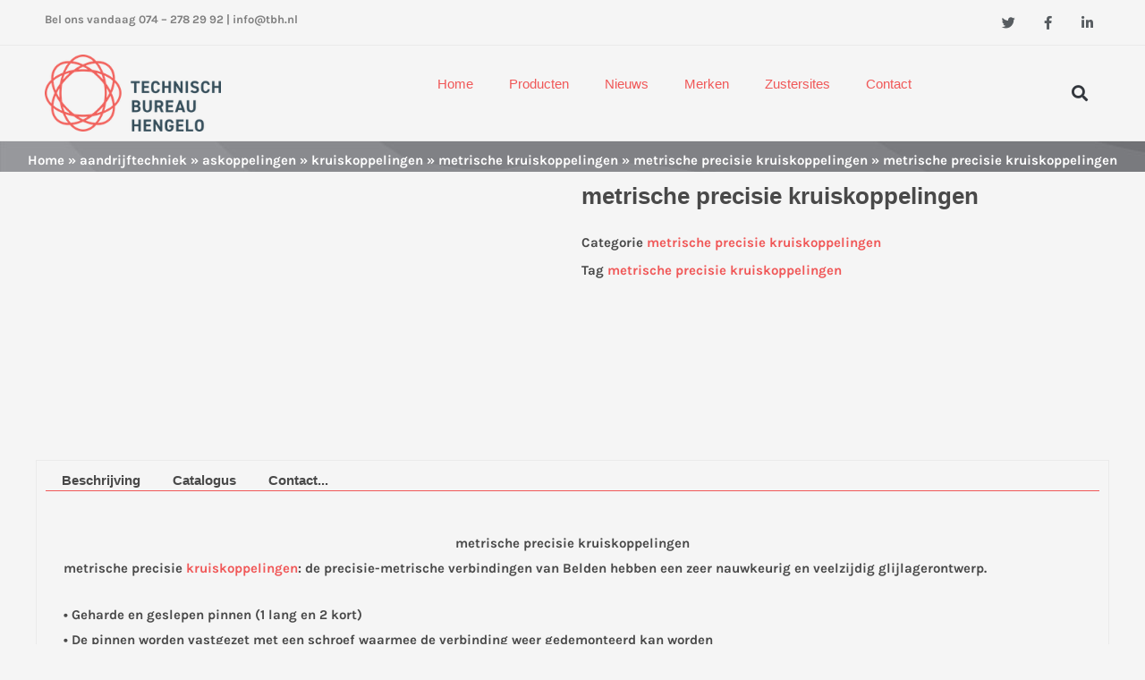

--- FILE ---
content_type: text/html; charset=UTF-8
request_url: https://tbh.nl/product/metrische-precisie-kruiskoppelingen/
body_size: 22561
content:
<!DOCTYPE html><html lang="nl-NL"><head><script data-no-optimize="1">var litespeed_docref=sessionStorage.getItem("litespeed_docref");litespeed_docref&&(Object.defineProperty(document,"referrer",{get:function(){return litespeed_docref}}),sessionStorage.removeItem("litespeed_docref"));</script> <meta charset="UTF-8"><meta name="viewport" content="width=device-width, initial-scale=1"><link rel="profile" href="https://gmpg.org/xfn/11"><link rel="preload" href="https://tbh.nl/wp-content/astra-local-fonts/karla/qkBIXvYC6trAT55ZBi1ueQVIjQTDH52aE0lK.woff2" as="font" type="font/woff2" crossorigin><meta name='robots' content='index, follow, max-image-preview:large, max-snippet:-1, max-video-preview:-1' /><title>metrische precisie kruiskoppelingen</title><meta name="description" content="metrische precisie kruiskoppelingen: de precisie-metrische verbindingen van Belden hebben een zeer nauwkeurig en veelzijdig glijlagerontwerp." /><link rel="canonical" href="https://tbh.nl/product/metrische-precisie-kruiskoppelingen/" /><meta property="og:locale" content="nl_NL" /><meta property="og:type" content="article" /><meta property="og:title" content="metrische precisie kruiskoppelingen" /><meta property="og:description" content="metrische precisie kruiskoppelingen: de precisie-metrische verbindingen van Belden hebben een zeer nauwkeurig en veelzijdig glijlagerontwerp." /><meta property="og:url" content="https://tbh.nl/product/metrische-precisie-kruiskoppelingen/" /><meta property="og:site_name" content="Technisch Bureau Hengelo" /><meta property="article:publisher" content="https://www.facebook.com/TechnischBureauHengelo/" /><meta property="article:modified_time" content="2024-04-11T13:59:25+00:00" /><meta property="og:image" content="https://tbh.nl/wp-content/uploads/2017/05/mp_01.png" /><meta property="og:image:width" content="320" /><meta property="og:image:height" content="287" /><meta property="og:image:type" content="image/png" /><meta name="twitter:card" content="summary_large_image" /><meta name="twitter:site" content="@tbhengelo" /><meta name="twitter:label1" content="Geschatte leestijd" /><meta name="twitter:data1" content="2 minuten" /> <script type="application/ld+json" class="yoast-schema-graph">{"@context":"https://schema.org","@graph":[{"@type":"WebPage","@id":"https://tbh.nl/product/metrische-precisie-kruiskoppelingen/","url":"https://tbh.nl/product/metrische-precisie-kruiskoppelingen/","name":"metrische precisie kruiskoppelingen","isPartOf":{"@id":"https://tbh.nl/#website"},"primaryImageOfPage":{"@id":"https://tbh.nl/product/metrische-precisie-kruiskoppelingen/#primaryimage"},"image":{"@id":"https://tbh.nl/product/metrische-precisie-kruiskoppelingen/#primaryimage"},"thumbnailUrl":"https://tbh.nl/wp-content/uploads/2017/05/mp_01.png","datePublished":"2017-05-19T14:09:35+00:00","dateModified":"2024-04-11T13:59:25+00:00","description":"metrische precisie kruiskoppelingen: de precisie-metrische verbindingen van Belden hebben een zeer nauwkeurig en veelzijdig glijlagerontwerp.","breadcrumb":{"@id":"https://tbh.nl/product/metrische-precisie-kruiskoppelingen/#breadcrumb"},"inLanguage":"nl-NL","potentialAction":[{"@type":"ReadAction","target":["https://tbh.nl/product/metrische-precisie-kruiskoppelingen/"]}]},{"@type":"ImageObject","inLanguage":"nl-NL","@id":"https://tbh.nl/product/metrische-precisie-kruiskoppelingen/#primaryimage","url":"https://tbh.nl/wp-content/uploads/2017/05/mp_01.png","contentUrl":"https://tbh.nl/wp-content/uploads/2017/05/mp_01.png","width":320,"height":287},{"@type":"BreadcrumbList","@id":"https://tbh.nl/product/metrische-precisie-kruiskoppelingen/#breadcrumb","itemListElement":[{"@type":"ListItem","position":1,"name":"Home","item":"https://tbh.nl/"},{"@type":"ListItem","position":2,"name":"Producten","item":"https://tbh.nl/veel-askoppelingen/"},{"@type":"ListItem","position":3,"name":"metrische precisie kruiskoppelingen"}]},{"@type":"WebSite","@id":"https://tbh.nl/#website","url":"https://tbh.nl/","name":"Technisch Bureau Hengelo","description":"gespecialiseerd in aandrijftechniek","publisher":{"@id":"https://tbh.nl/#organization"},"potentialAction":[{"@type":"SearchAction","target":{"@type":"EntryPoint","urlTemplate":"https://tbh.nl/?s={search_term_string}"},"query-input":{"@type":"PropertyValueSpecification","valueRequired":true,"valueName":"search_term_string"}}],"inLanguage":"nl-NL"},{"@type":"Organization","@id":"https://tbh.nl/#organization","name":"Technisch Bureau Hengelo","url":"https://tbh.nl/","logo":{"@type":"ImageObject","inLanguage":"nl-NL","@id":"https://tbh.nl/#/schema/logo/image/","url":"https://tbh.nl/wp-content/uploads/2020/07/TBHRGB-Kleur_mobiel_retina.png","contentUrl":"https://tbh.nl/wp-content/uploads/2020/07/TBHRGB-Kleur_mobiel_retina.png","width":262,"height":114,"caption":"Technisch Bureau Hengelo"},"image":{"@id":"https://tbh.nl/#/schema/logo/image/"},"sameAs":["https://www.facebook.com/TechnischBureauHengelo/","https://x.com/tbhengelo","https://www.linkedin.com/company/10508412/"]}]}</script> <link rel='dns-prefetch' href='//maps.googleapis.com' /><link rel='dns-prefetch' href='//maps.gstatic.com' /><link rel='dns-prefetch' href='//fonts.googleapis.com' /><link rel='dns-prefetch' href='//fonts.gstatic.com' /><link rel='dns-prefetch' href='//ajax.googleapis.com' /><link rel='dns-prefetch' href='//apis.google.com' /><link rel='dns-prefetch' href='//google-analytics.com' /><link rel='dns-prefetch' href='//www.google-analytics.com' /><link rel='dns-prefetch' href='//ssl.google-analytics.com' /><link rel='dns-prefetch' href='//youtube.com' /><link rel='dns-prefetch' href='//connect.facebook.net' /><link rel='dns-prefetch' href='//platform.twitter.com' /><link rel='dns-prefetch' href='//syndication.twitter.com' /><link rel='dns-prefetch' href='//platform.instagram.com' /><link rel='dns-prefetch' href='//1.gravatar.com' /><link rel='dns-prefetch' href='//s.gravatar.com' /><link rel='dns-prefetch' href='//stats.wp.com' /><link rel='dns-prefetch' href='//www.googletagmanager.com' /><link rel='dns-prefetch' href='//www.googletagservices.com' /><link rel='dns-prefetch' href='//use.fontawesome.com' /><link rel="alternate" type="application/rss+xml" title="Technisch Bureau Hengelo &raquo; feed" href="https://tbh.nl/feed/" /><link rel="alternate" type="application/rss+xml" title="Technisch Bureau Hengelo &raquo; reacties feed" href="https://tbh.nl/comments/feed/" /><link rel="alternate" title="oEmbed (JSON)" type="application/json+oembed" href="https://tbh.nl/wp-json/oembed/1.0/embed?url=https%3A%2F%2Ftbh.nl%2Fproduct%2Fmetrische-precisie-kruiskoppelingen%2F" /><link rel="alternate" title="oEmbed (XML)" type="text/xml+oembed" href="https://tbh.nl/wp-json/oembed/1.0/embed?url=https%3A%2F%2Ftbh.nl%2Fproduct%2Fmetrische-precisie-kruiskoppelingen%2F&#038;format=xml" /><link data-optimized="2" rel="stylesheet" href="https://tbh.nl/wp-content/litespeed/css/f5d3e67488a627ccd2e8eca68518c275.css?ver=72c3c" /> <script type="litespeed/javascript" data-src="https://tbh.nl/wp-includes/js/jquery/jquery.min.js" id="jquery-core-js"></script> <link rel="https://api.w.org/" href="https://tbh.nl/wp-json/" /><link rel="alternate" title="JSON" type="application/json" href="https://tbh.nl/wp-json/wp/v2/product/9548" /><link rel="EditURI" type="application/rsd+xml" title="RSD" href="https://tbh.nl/xmlrpc.php?rsd" /><link rel='shortlink' href='https://tbh.nl/?p=9548' /><meta name="google-site-verification" content="9-43Ku4Xj7e78Z-i_NY34LUWsXkYUmBpRAlLHPDsSas" />
<noscript><style>.woocommerce-product-gallery{ opacity: 1 !important; }</style></noscript><meta name="generator" content="Elementor 3.32.1; features: additional_custom_breakpoints; settings: css_print_method-external, google_font-enabled, font_display-auto">
 <script type="litespeed/javascript" data-src="https://www.googletagmanager.com/gtag/js?id=G-J21VQR98K9"></script> <script type="litespeed/javascript">window.dataLayer=window.dataLayer||[];function gtag(){dataLayer.push(arguments)}
gtag('js',new Date());gtag('config','G-J21VQR98K9')</script> <meta property="fb:app_id" content="5431645970223154" /><link rel="icon" href="https://tbh.nl/wp-content/uploads/2020/07/cropped-TBHRGB-Kleur_mobiel_retina.png" sizes="32x32" /><link rel="icon" href="https://tbh.nl/wp-content/uploads/2020/07/cropped-TBHRGB-Kleur_mobiel_retina.png" sizes="192x192" /><link rel="apple-touch-icon" href="https://tbh.nl/wp-content/uploads/2020/07/cropped-TBHRGB-Kleur_mobiel_retina.png" /><meta name="msapplication-TileImage" content="https://tbh.nl/wp-content/uploads/2020/07/cropped-TBHRGB-Kleur_mobiel_retina.png" /> <script type="litespeed/javascript" data-src="https://www.googletagmanager.com/gtag/js?id=AW-1063382109"></script> <script type="litespeed/javascript">window.dataLayer=window.dataLayer||[];function gtag(){dataLayer.push(arguments)}
gtag('consent','default',{analytics_storage:'denied',ad_storage:'denied',ad_user_data:'denied',ad_personalization:'denied',region:['AT','BE','BG','HR','CY','CZ','DK','EE','FI','FR','DE','GR','HU','IS','IE','IT','LV','LI','LT','LU','MT','NL','NO','PL','PT','RO','SK','SI','ES','SE','GB','CH'],wait_for_update:500,});gtag('js',new Date());gtag('set','developer_id.dOGY3NW',!0);gtag("config","AW-1063382109",{"groups":"GLA","send_page_view":!1})</script> </head><body  class="wp-singular product-template-default single single-product postid-9548 wp-custom-logo wp-embed-responsive wp-theme-astra wp-child-theme-tbh theme-astra woocommerce woocommerce-page woocommerce-no-js exad-hf-template-astra exad-hf-stylesheet-tbh ehf-template-astra ehf-stylesheet-tbh ast-desktop ast-page-builder-template ast-no-sidebar astra-4.12.1 ast-blog-single-style-1 ast-custom-post-type ast-single-post ast-inherit-site-logo-transparent ast-hfb-header rel-up-columns-4 tablet-rel-up-columns-3 mobile-rel-up-columns-2 exclusive-addons-elementor elementor-page-27008 ast-normal-title-enabled elementor-default elementor-template-full-width elementor-kit-10601 astra-addon-4.12.1"> <script type="litespeed/javascript">gtag("event","page_view",{send_to:"GLA"})</script> <a
class="skip-link screen-reader-text"
href="#content">
Ga naar de inhoud</a><div
class="hfeed site" id="page"><div data-elementor-type="header" data-elementor-id="25941" class="elementor elementor-25941 elementor-location-header" data-elementor-post-type="elementor_library"><section data-exad-particle-enable="false" class="elementor-section elementor-top-section elementor-element elementor-element-964676a elementor-section-boxed elementor-section-height-default elementor-section-height-default exad-parallax-effect-no exad-background-color-change-no exad-glass-effect-no exad-sticky-section-no" data-id="964676a" data-element_type="section"><div class="elementor-container elementor-column-gap-default"><div class="elementor-column elementor-col-50 elementor-top-column elementor-element elementor-element-584d914f exad-glass-effect-no exad-sticky-section-no" data-id="584d914f" data-element_type="column"><div class="elementor-widget-wrap elementor-element-populated"><div class="elementor-element elementor-element-7c2cdb82 exad-sticky-section-no exad-glass-effect-no elementor-widget elementor-widget-text-editor" data-id="7c2cdb82" data-element_type="widget" data-widget_type="text-editor.default"><div class="elementor-widget-container"><div class="fusion-alignleft"><div class="fusion-contact-info"><span class="fusion-contact-info-phone-number">Bel ons vandaag 074 &#8211; 278 29 92 </span><span class="fusion-header-separator">| </span><span class="fusion-contact-info-email-address" style="color: #808080;"><a style="color: #808080;" href="mailto:info@tbh.nl">info@tbh.nl</a></span></div></div></div></div></div></div><div class="elementor-column elementor-col-50 elementor-top-column elementor-element elementor-element-92ee0e7 exad-glass-effect-no exad-sticky-section-no" data-id="92ee0e7" data-element_type="column"><div class="elementor-widget-wrap elementor-element-populated"><div class="elementor-element elementor-element-43996fd5 elementor-shape-square e-grid-align-right e-grid-align-mobile-center elementor-grid-0 exad-sticky-section-no exad-glass-effect-no elementor-widget elementor-widget-social-icons" data-id="43996fd5" data-element_type="widget" data-widget_type="social-icons.default"><div class="elementor-widget-container"><div class="elementor-social-icons-wrapper elementor-grid" role="list">
<span class="elementor-grid-item" role="listitem">
<a class="elementor-icon elementor-social-icon elementor-social-icon-twitter elementor-repeater-item-372d337" href="https://twitter.com/tbhengelo" target="_blank">
<span class="elementor-screen-only">Twitter</span>
<i aria-hidden="true" class="fab fa-twitter"></i>					</a>
</span>
<span class="elementor-grid-item" role="listitem">
<a class="elementor-icon elementor-social-icon elementor-social-icon-facebook-f elementor-repeater-item-4907466" href="https://nl-nl.facebook.com/TechnischBureauHengelo/" target="_blank">
<span class="elementor-screen-only">Facebook-f</span>
<i aria-hidden="true" class="fab fa-facebook-f"></i>					</a>
</span>
<span class="elementor-grid-item" role="listitem">
<a class="elementor-icon elementor-social-icon elementor-social-icon-linkedin-in elementor-repeater-item-46cc8e7" href="https://www.linkedin.com/company/10508412" target="_blank">
<span class="elementor-screen-only">Linkedin-in</span>
<i aria-hidden="true" class="fab fa-linkedin-in"></i>					</a>
</span></div></div></div></div></div></div></section><section data-exad-particle-enable="false" class="elementor-section elementor-top-section elementor-element elementor-element-1362ff71 elementor-section-boxed elementor-section-height-default elementor-section-height-default exad-parallax-effect-no exad-background-color-change-no exad-glass-effect-no exad-sticky-section-no" data-id="1362ff71" data-element_type="section"><div class="elementor-container elementor-column-gap-default"><div class="elementor-column elementor-col-33 elementor-top-column elementor-element elementor-element-71c7e249 exad-glass-effect-no exad-sticky-section-no" data-id="71c7e249" data-element_type="column"><div class="elementor-widget-wrap elementor-element-populated"><div class="elementor-element elementor-element-1323ada2 exad-sticky-section-no exad-glass-effect-no elementor-widget elementor-widget-theme-site-logo elementor-widget-image" data-id="1323ada2" data-element_type="widget" data-widget_type="theme-site-logo.default"><div class="elementor-widget-container">
<a href="https://tbh.nl">
<img data-lazyloaded="1" src="[data-uri]" width="262" height="114" data-src="https://tbh.nl/wp-content/uploads/2022/02/TBHRGB-Kleur_mobiel_retina-1.png" class="attachment-full size-full wp-image-25697" alt="logo Technisch Bureau Hengelo" />				</a></div></div></div></div><div class="elementor-column elementor-col-33 elementor-top-column elementor-element elementor-element-4b067872 exad-glass-effect-no exad-sticky-section-no" data-id="4b067872" data-element_type="column"><div class="elementor-widget-wrap elementor-element-populated"><div class="elementor-element elementor-element-3b450a8 elementor-hidden-tablet elementor-hidden-mobile exad-mega-menu__breakpoint-tablet exad-mega-menu-dropdown-overflow-no exad-sticky-section-no exad-glass-effect-no elementor-widget elementor-widget-exad-mega-menu" data-id="3b450a8" data-element_type="widget" data-widget_type="exad-mega-menu.default"><div class="elementor-widget-container"><div class="exad-mega-menu exad-mega-menu-oriantation-horizontal" data-mega-menu-oriantation=horizontal><nav class="exad-mega-menu-wrapper exad-mega-menu-align-center"><ul class="exad-mega-menu-list"><li class="menu-item menu-item-has-children parent parent-has-no-child elementor-repeater-item-32c650f" data-dropdown_width="default" data-vertical_dropdown_width="vertical-default">
<a href="/technisch-bureau-hengelo-aandrijftechniek"  target="_blank"  rel="nofollow" class='exad-menu-item'>
<span class="exad-mega-menu-icon">
</span>
Home															<span class='exad-menu-toggle sub-arrow parent-item'><i class='fa fa-angle-down'></i></span>
</a><li class="menu-item menu-item-has-children parent parent-has-no-child elementor-repeater-item-a233454" data-dropdown_width="container" data-vertical_dropdown_width="vertical-default"><div class='exad-has-submenu-container'>
<a href="#"  target="_blank"  rel="nofollow" class='exad-menu-item'>
<span class="exad-mega-menu-icon">
</span>
Producten															<span class='exad-menu-toggle sub-arrow parent-item'><i class='fa fa-angle-down'></i></span>
</a></div><ul class='exad-sub-menu parent-do-not-have-template'><div class="menu-item exad-mega-menu-content saved-content child elementor-repeater elementor-repeater-item-d82ea30"><div data-elementor-type="section" data-elementor-id="26808" class="elementor elementor-26808 elementor-location-header" data-elementor-post-type="elementor_library"><section data-exad-particle-enable="false" class="elementor-section elementor-top-section elementor-element elementor-element-38b8228 elementor-section-boxed elementor-section-height-default elementor-section-height-default exad-parallax-effect-no exad-background-color-change-no exad-glass-effect-no exad-sticky-section-no" data-id="38b8228" data-element_type="section" data-settings="{&quot;background_background&quot;:&quot;classic&quot;}"><div class="elementor-container elementor-column-gap-default"><div class="elementor-column elementor-col-14 elementor-top-column elementor-element elementor-element-559f52b exad-glass-effect-no exad-sticky-section-no" data-id="559f52b" data-element_type="column"><div class="elementor-widget-wrap elementor-element-populated"><div class="elementor-element elementor-element-7b6a0ba exad-sticky-section-no exad-glass-effect-no elementor-widget elementor-widget-text-editor" data-id="7b6a0ba" data-element_type="widget" data-widget_type="text-editor.default"><div class="elementor-widget-container"><p><a href="https://tbh.nl/product-category/aandrijftechniek/">aandrijftechniek</a></p></div></div><div class="elementor-element elementor-element-c7929fd elementor-align-left elementor-icon-list--layout-traditional elementor-list-item-link-full_width exad-sticky-section-no exad-glass-effect-no elementor-widget elementor-widget-icon-list" data-id="c7929fd" data-element_type="widget" data-widget_type="icon-list.default"><div class="elementor-widget-container"><ul class="elementor-icon-list-items"><li class="elementor-icon-list-item">
<a href="https://tbh.nl/product-category/aandrijftechniek/askoppelingen/"><span class="elementor-icon-list-icon">
<i aria-hidden="true" class="fas fa-caret-right"></i>						</span>
<span class="elementor-icon-list-text">askoppelingen</span>
</a></li><li class="elementor-icon-list-item">
<a href="https://tbh.nl/product-category/aandrijftechniek/tsubaki-vrijloopkoppelingen-aandrijftechniek/"><span class="elementor-icon-list-icon">
<i aria-hidden="true" class="fas fa-caret-right"></i>						</span>
<span class="elementor-icon-list-text">TSUBAKI vrijloopkoppelingen</span>
</a></li><li class="elementor-icon-list-item">
<a href="https://tbh.nl/product-category/aandrijftechniek/cardanassen/"><span class="elementor-icon-list-icon">
<i aria-hidden="true" class="fas fa-caret-right"></i>						</span>
<span class="elementor-icon-list-text">cardan-assen</span>
</a></li><li class="elementor-icon-list-item">
<a href="https://tbh.nl/product-category/aandrijftechniek/koppelbegrenzers/"><span class="elementor-icon-list-icon">
<i aria-hidden="true" class="fas fa-caret-right"></i>						</span>
<span class="elementor-icon-list-text">koppelbegrenzers</span>
</a></li><li class="elementor-icon-list-item">
<a href="https://tbh.nl/product-category/aandrijftechniek/flexibele-aandrijfassen/"><span class="elementor-icon-list-icon">
<i aria-hidden="true" class="fas fa-caret-right"></i>						</span>
<span class="elementor-icon-list-text">flexibele aandrijfassen</span>
</a></li><li class="elementor-icon-list-item">
<a href="https://tbh.nl/product-category/aandrijftechniek/hydrauliek-componenten/"><span class="elementor-icon-list-icon">
<i aria-hidden="true" class="fas fa-caret-right"></i>						</span>
<span class="elementor-icon-list-text">hydrauliek</span>
</a></li><li class="elementor-icon-list-item">
<a href="https://tbh.nl/product-category/aandrijftechniek/koppelmeters/"><span class="elementor-icon-list-icon">
<i aria-hidden="true" class="fas fa-caret-right"></i>						</span>
<span class="elementor-icon-list-text">koppelmeters</span>
</a></li></ul></div></div></div></div><div class="elementor-column elementor-col-14 elementor-top-column elementor-element elementor-element-8386bf6 exad-glass-effect-no exad-sticky-section-no" data-id="8386bf6" data-element_type="column"><div class="elementor-widget-wrap elementor-element-populated"><div class="elementor-element elementor-element-35285b5 exad-sticky-section-no exad-glass-effect-no elementor-widget elementor-widget-text-editor" data-id="35285b5" data-element_type="widget" data-widget_type="text-editor.default"><div class="elementor-widget-container"><p><a href="https://tbh.nl/product-category/klembussen/">as-naaf verbindingen</a></p></div></div><div class="elementor-element elementor-element-f951351 elementor-align-left elementor-icon-list--layout-traditional elementor-list-item-link-full_width exad-sticky-section-no exad-glass-effect-no elementor-widget elementor-widget-icon-list" data-id="f951351" data-element_type="widget" data-widget_type="icon-list.default"><div class="elementor-widget-container"><ul class="elementor-icon-list-items"><li class="elementor-icon-list-item">
<a href="https://tbh.nl/product-category/klembussen/standaard-span-elementen/"><span class="elementor-icon-list-icon">
<i aria-hidden="true" class="fas fa-caret-right"></i>						</span>
<span class="elementor-icon-list-text">standaard span elementen</span>
</a></li><li class="elementor-icon-list-item">
<a href="https://tbh.nl/product-category/klembussen/mini-span-elementen/"><span class="elementor-icon-list-icon">
<i aria-hidden="true" class="fas fa-caret-right"></i>						</span>
<span class="elementor-icon-list-text">mini span elementen</span>
</a></li><li class="elementor-icon-list-item">
<a href="https://tbh.nl/product-category/klembussen/rvs-spanelementen/"><span class="elementor-icon-list-icon">
<i aria-hidden="true" class="fas fa-caret-right"></i>						</span>
<span class="elementor-icon-list-text">rvs span elementen</span>
</a></li><li class="elementor-icon-list-item">
<a href="https://tbh.nl/product-category/klembussen/krimpschijven/"><span class="elementor-icon-list-icon">
<i aria-hidden="true" class="fas fa-caret-right"></i>						</span>
<span class="elementor-icon-list-text">krimpschijven</span>
</a></li><li class="elementor-icon-list-item">
<a href="https://tbh.nl/product-category/klembussen/system-p/"><span class="elementor-icon-list-icon">
<i aria-hidden="true" class="fas fa-caret-right"></i>						</span>
<span class="elementor-icon-list-text">system-p</span>
</a></li><li class="elementor-icon-list-item">
<a href="https://tbh.nl/product-category/klembussen/taper-bussen/"><span class="elementor-icon-list-icon">
<i aria-hidden="true" class="fas fa-caret-right"></i>						</span>
<span class="elementor-icon-list-text">taper bussen</span>
</a></li><li class="elementor-icon-list-item">
<a href="https://tbh.nl/product-category/klembussen/lasflenzen/"><span class="elementor-icon-list-icon">
<i aria-hidden="true" class="fas fa-caret-right"></i>						</span>
<span class="elementor-icon-list-text">lasflenzen</span>
</a></li></ul></div></div></div></div><div class="elementor-column elementor-col-14 elementor-top-column elementor-element elementor-element-e71c2b8 exad-glass-effect-no exad-sticky-section-no" data-id="e71c2b8" data-element_type="column"><div class="elementor-widget-wrap elementor-element-populated"><div class="elementor-element elementor-element-03c4089 exad-sticky-section-no exad-glass-effect-no elementor-widget elementor-widget-text-editor" data-id="03c4089" data-element_type="widget" data-widget_type="text-editor.default"><div class="elementor-widget-container"><p><a href="https://tbh.nl/product-category/kettingwielen-plaat-en-tandwielen-en-assen/">kettingwielen, plaat- en tandwielen en assen</a></p></div></div><div class="elementor-element elementor-element-3bdc57c elementor-align-left elementor-icon-list--layout-traditional elementor-list-item-link-full_width exad-sticky-section-no exad-glass-effect-no elementor-widget elementor-widget-icon-list" data-id="3bdc57c" data-element_type="widget" data-widget_type="icon-list.default"><div class="elementor-widget-container"><ul class="elementor-icon-list-items"><li class="elementor-icon-list-item">
<a href="https://tbh.nl/product-category/kettingwielen-plaat-en-tandwielen-en-assen/plaatwielen/"><span class="elementor-icon-list-icon">
<i aria-hidden="true" class="fas fa-caret-right"></i>						</span>
<span class="elementor-icon-list-text">plaatwielen</span>
</a></li><li class="elementor-icon-list-item">
<a href="https://tbh.nl/product-category/kettingwielen-plaat-en-tandwielen-en-assen/kettingwielen/"><span class="elementor-icon-list-icon">
<i aria-hidden="true" class="fas fa-caret-right"></i>						</span>
<span class="elementor-icon-list-text">kettingwielen</span>
</a></li><li class="elementor-icon-list-item">
<a href="https://tbh.nl/product-category/kettingwielen-plaat-en-tandwielen-en-assen/rollenkettingen/"><span class="elementor-icon-list-icon">
<i aria-hidden="true" class="fas fa-caret-right"></i>						</span>
<span class="elementor-icon-list-text">rollenkettingen</span>
</a></li><li class="elementor-icon-list-item">
<a href="https://tbh.nl/product-category/kettingwielen-plaat-en-tandwielen-en-assen/kettingspanwielen/"><span class="elementor-icon-list-icon">
<i aria-hidden="true" class="fas fa-caret-right"></i>						</span>
<span class="elementor-icon-list-text">kettingspanwielen</span>
</a></li><li class="elementor-icon-list-item">
<a href="https://tbh.nl/product-category/kettingwielen-plaat-en-tandwielen-en-assen/tandwielen/"><span class="elementor-icon-list-icon">
<i aria-hidden="true" class="fas fa-caret-right"></i>						</span>
<span class="elementor-icon-list-text">tandwielen</span>
</a></li><li class="elementor-icon-list-item">
<a href="https://tbh.nl/product-category/kettingwielen-plaat-en-tandwielen-en-assen/tandheugels/"><span class="elementor-icon-list-icon">
<i aria-hidden="true" class="fas fa-caret-right"></i>						</span>
<span class="elementor-icon-list-text">tandheugels</span>
</a></li><li class="elementor-icon-list-item">
<a href="https://tbh.nl/product-category/kettingwielen-plaat-en-tandwielen-en-assen/trapeziumdraad/"><span class="elementor-icon-list-icon">
<i aria-hidden="true" class="fas fa-caret-right"></i>						</span>
<span class="elementor-icon-list-text">trapeziumdraad</span>
</a></li><li class="elementor-icon-list-item">
<a href="https://tbh.nl/product-category/kettingwielen-plaat-en-tandwielen-en-assen/tsubaki-kettingen/"><span class="elementor-icon-list-icon">
<i aria-hidden="true" class="fas fa-caret-right"></i>						</span>
<span class="elementor-icon-list-text">TSUBAKI kettingen</span>
</a></li><li class="elementor-icon-list-item">
<a href="https://tbh.nl/product/spline-assen/"><span class="elementor-icon-list-icon">
<i aria-hidden="true" class="fas fa-caret-right"></i>						</span>
<span class="elementor-icon-list-text">spline assen</span>
</a></li><li class="elementor-icon-list-item">
<a href="https://tbh.nl/product/lineaire-assen/"><span class="elementor-icon-list-icon">
<i aria-hidden="true" class="fas fa-caret-right"></i>						</span>
<span class="elementor-icon-list-text">lineaire assen</span>
</a></li></ul></div></div></div></div><div class="elementor-column elementor-col-14 elementor-top-column elementor-element elementor-element-59aee15 exad-glass-effect-no exad-sticky-section-no" data-id="59aee15" data-element_type="column"><div class="elementor-widget-wrap elementor-element-populated"><div class="elementor-element elementor-element-e584e7d exad-sticky-section-no exad-glass-effect-no elementor-widget elementor-widget-text-editor" data-id="e584e7d" data-element_type="widget" data-widget_type="text-editor.default"><div class="elementor-widget-container"><p><a href="https://tbh.nl/product-category/industriele-remmen/">industriële remmen</a></p></div></div><div class="elementor-element elementor-element-3d10a32 elementor-align-left elementor-icon-list--layout-traditional elementor-list-item-link-full_width exad-sticky-section-no exad-glass-effect-no elementor-widget elementor-widget-icon-list" data-id="3d10a32" data-element_type="widget" data-widget_type="icon-list.default"><div class="elementor-widget-container"><ul class="elementor-icon-list-items"><li class="elementor-icon-list-item">
<a href="https://tbh.nl/product-category/industriele-remmen/svendborg-remmen/thruster-remmen/"><span class="elementor-icon-list-icon">
<i aria-hidden="true" class="fas fa-caret-right"></i>						</span>
<span class="elementor-icon-list-text">thruster remmen</span>
</a></li><li class="elementor-icon-list-item">
<a href="https://tbh.nl/product-category/industriele-remmen/svendborg-remmen/"><span class="elementor-icon-list-icon">
<i aria-hidden="true" class="fas fa-caret-right"></i>						</span>
<span class="elementor-icon-list-text">Svendborg remmen</span>
</a></li><li class="elementor-icon-list-item">
<a href="https://tbh.nl/product-category/industriele-remmen/caliper-remmen/"><span class="elementor-icon-list-icon">
<i aria-hidden="true" class="fas fa-caret-right"></i>						</span>
<span class="elementor-icon-list-text">caliper remmen</span>
</a></li><li class="elementor-icon-list-item">
<a href="https://tbh.nl/product-category/industriele-remmen/centrifugaal-remmen/"><span class="elementor-icon-list-icon">
<i aria-hidden="true" class="fas fa-caret-right"></i>						</span>
<span class="elementor-icon-list-text">centrifugaal remmen</span>
</a></li><li class="elementor-icon-list-item">
<a href="https://tbh.nl/product-category/industriele-remmen/roterende-remmen/"><span class="elementor-icon-list-icon">
<i aria-hidden="true" class="fas fa-caret-right"></i>						</span>
<span class="elementor-icon-list-text">roterende remmen</span>
</a></li></ul></div></div></div></div><div class="elementor-column elementor-col-14 elementor-top-column elementor-element elementor-element-1fded82 exad-glass-effect-no exad-sticky-section-no" data-id="1fded82" data-element_type="column"><div class="elementor-widget-wrap elementor-element-populated"><div class="elementor-element elementor-element-1078651 exad-sticky-section-no exad-glass-effect-no elementor-widget elementor-widget-text-editor" data-id="1078651" data-element_type="widget" data-widget_type="text-editor.default"><div class="elementor-widget-container"><p><a href="https://tbh.nl/product-category/tandwielkasten/">tandwielkasten</a></p></div></div><div class="elementor-element elementor-element-7efbe53 elementor-align-left elementor-icon-list--layout-traditional elementor-list-item-link-full_width exad-sticky-section-no exad-glass-effect-no elementor-widget elementor-widget-icon-list" data-id="7efbe53" data-element_type="widget" data-widget_type="icon-list.default"><div class="elementor-widget-container"><ul class="elementor-icon-list-items"><li class="elementor-icon-list-item">
<a href="https://tbh.nl/product-category/tandwielkasten/poggi-haakse-tandwielkasten/"><span class="elementor-icon-list-icon">
<i aria-hidden="true" class="fas fa-caret-right"></i>						</span>
<span class="elementor-icon-list-text">POGGI haakse tandwielkasten</span>
</a></li><li class="elementor-icon-list-item">
<a href="https://tbh.nl/product-category/tandwielkasten/miniatuur-kastjes/"><span class="elementor-icon-list-icon">
<i aria-hidden="true" class="fas fa-caret-right"></i>						</span>
<span class="elementor-icon-list-text">miniatuurkastjes</span>
</a></li><li class="elementor-icon-list-item">
<a href="https://tbh.nl/product-category/tandwielkasten/worm-wormwielkasten/"><span class="elementor-icon-list-icon">
<i aria-hidden="true" class="fas fa-caret-right"></i>						</span>
<span class="elementor-icon-list-text">worm - wormwiel kasten</span>
</a></li><li class="elementor-icon-list-item">
<a href="https://tbh.nl/product-category/tandwielkasten/speed-reducers/"><span class="elementor-icon-list-icon">
<i aria-hidden="true" class="fas fa-caret-right"></i>						</span>
<span class="elementor-icon-list-text">speed reducers</span>
</a></li></ul></div></div></div></div><div class="elementor-column elementor-col-14 elementor-top-column elementor-element elementor-element-6bc93c4 exad-glass-effect-no exad-sticky-section-no" data-id="6bc93c4" data-element_type="column"><div class="elementor-widget-wrap elementor-element-populated"><div class="elementor-element elementor-element-a6e7718 exad-sticky-section-no exad-glass-effect-no elementor-widget elementor-widget-text-editor" data-id="a6e7718" data-element_type="widget" data-widget_type="text-editor.default"><div class="elementor-widget-container"><p><a href="https://tbh.nl/product-category/rollven-transportrollen/"><strong>transportrollen</strong></a></p></div></div><div class="elementor-element elementor-element-8ff0209 elementor-align-left elementor-icon-list--layout-traditional elementor-list-item-link-full_width exad-sticky-section-no exad-glass-effect-no elementor-widget elementor-widget-icon-list" data-id="8ff0209" data-element_type="widget" data-widget_type="icon-list.default"><div class="elementor-widget-container"><ul class="elementor-icon-list-items"><li class="elementor-icon-list-item">
<a href="https://tbh.nl/product-category/rollven-transportrollen/aangedreven-transportrollen/"><span class="elementor-icon-list-icon">
<i aria-hidden="true" class="fas fa-caret-right"></i>						</span>
<span class="elementor-icon-list-text">koppel aangedreven rollen</span>
</a></li><li class="elementor-icon-list-item">
<a href="https://tbh.nl/product-category/rollven-transportrollen/zwaartekracht-en-riem-aangedreven-transportrollen/"><span class="elementor-icon-list-icon">
<i aria-hidden="true" class="fas fa-caret-right"></i>						</span>
<span class="elementor-icon-list-text">zwaartekracht en riem aangedreven rollen</span>
</a></li><li class="elementor-icon-list-item">
<a href="https://tbh.nl/product-category/rollven-transportrollen/transportrollen-en-acces-voor-bochten/"><span class="elementor-icon-list-icon">
<i aria-hidden="true" class="fas fa-caret-right"></i>						</span>
<span class="elementor-icon-list-text">bochtenwerk</span>
</a></li><li class="elementor-icon-list-item">
<a href="https://tbh.nl/product-category/rollven-transportrollen/motorrollen/"><span class="elementor-icon-list-icon">
<i aria-hidden="true" class="fas fa-caret-right"></i>						</span>
<span class="elementor-icon-list-text">motorrollen</span>
</a></li><li class="elementor-icon-list-item">
<a href="https://tbh.nl/product-category/rollven-transportrollen/specials/"><span class="elementor-icon-list-icon">
<i aria-hidden="true" class="fas fa-caret-right"></i>						</span>
<span class="elementor-icon-list-text">specials</span>
</a></li><li class="elementor-icon-list-item">
<a href="https://tbh.nl/product-category/rollven-transportrollen/supports/"><span class="elementor-icon-list-icon">
<i aria-hidden="true" class="fas fa-caret-right"></i>						</span>
<span class="elementor-icon-list-text">supports</span>
</a></li><li class="elementor-icon-list-item">
<a href="https://tbh.nl/product-category/rollven-transportrollen/transportbanden/"><span class="elementor-icon-list-icon">
<i aria-hidden="true" class="fas fa-caret-right"></i>						</span>
<span class="elementor-icon-list-text">transportbanden</span>
</a></li><li class="elementor-icon-list-item">
<a href="https://tbh.nl/product-category/rollven-transportrollen/componenten-voor-materiaalhandling/"><span class="elementor-icon-list-icon">
<i aria-hidden="true" class="fas fa-caret-right"></i>						</span>
<span class="elementor-icon-list-text">componenten voor materiaalhandeling</span>
</a></li><li class="elementor-icon-list-item">
<a href="https://tbh.nl/product-category/rollven-transportrollen/componenten/"><span class="elementor-icon-list-icon">
<i aria-hidden="true" class="fas fa-caret-right"></i>						</span>
<span class="elementor-icon-list-text">componenten</span>
</a></li></ul></div></div></div></div><div class="elementor-column elementor-col-14 elementor-top-column elementor-element elementor-element-27abd6f exad-glass-effect-no exad-sticky-section-no" data-id="27abd6f" data-element_type="column"><div class="elementor-widget-wrap elementor-element-populated"><div class="elementor-element elementor-element-7f2843d exad-sticky-section-no exad-glass-effect-no elementor-widget elementor-widget-text-editor" data-id="7f2843d" data-element_type="widget" data-widget_type="text-editor.default"><div class="elementor-widget-container"><p><a href="https://tbh.nl/product-category/tandriemen-en-poelies/">tandriemen en poelies</a></p></div></div><div class="elementor-element elementor-element-f8a39c1 elementor-align-left elementor-icon-list--layout-traditional elementor-list-item-link-full_width exad-sticky-section-no exad-glass-effect-no elementor-widget elementor-widget-icon-list" data-id="f8a39c1" data-element_type="widget" data-widget_type="icon-list.default"><div class="elementor-widget-container"><ul class="elementor-icon-list-items"><li class="elementor-icon-list-item">
<a href="https://tbh.nl/product-category/tandriemen-en-poelies/htd-gt-gt2-gt3-polychain-gt2-poly-chain-gt-carbon/"><span class="elementor-icon-list-icon">
<i aria-hidden="true" class="fas fa-caret-right"></i>						</span>
<span class="elementor-icon-list-text">HTD – GT – GT2 – GT3 – POLYCHAIN GT2 – POLY CHAIN GT CARBON</span>
</a></li><li class="elementor-icon-list-item">
<a href="https://tbh.nl/product-category/tandriemen-en-poelies/rpp-silver-rpp-gold-rpc-platinum/"><span class="elementor-icon-list-icon">
<i aria-hidden="true" class="fas fa-caret-right"></i>						</span>
<span class="elementor-icon-list-text">RPP-Silver, RPP-Gold, RPC-Platinum</span>
</a></li><li class="elementor-icon-list-item">
<a href="https://tbh.nl/product-category/tandriemen-en-poelies/metrisch-t2-5-t5-t10-t20-at5-at10/"><span class="elementor-icon-list-icon">
<i aria-hidden="true" class="fas fa-caret-right"></i>						</span>
<span class="elementor-icon-list-text">metrisch T2.5, T5, T10, T20, AT5, AT10</span>
</a></li><li class="elementor-icon-list-item">
<a href="https://tbh.nl/product-category/tandriemen-en-poelies/tandstaven-timing-bars/"><span class="elementor-icon-list-icon">
<i aria-hidden="true" class="fas fa-caret-right"></i>						</span>
<span class="elementor-icon-list-text">tandstaven - timing bars</span>
</a></li><li class="elementor-icon-list-item">
<a href="https://tbh.nl/product-category/tandriemen-en-poelies/v-snaren-en-poelies/"><span class="elementor-icon-list-icon">
<i aria-hidden="true" class="fas fa-caret-right"></i>						</span>
<span class="elementor-icon-list-text">v-snaren en pulleys</span>
</a></li><li class="elementor-icon-list-item">
<a href="https://tbh.nl/product-category/tandriemen-en-poelies/tandriemaandrijvingen-riemen-poelies-en-accessoires/"><span class="elementor-icon-list-icon">
<i aria-hidden="true" class="fas fa-caret-right"></i>						</span>
<span class="elementor-icon-list-text">tandriem en pulleys</span>
</a></li><li class="elementor-icon-list-item">
<a href="https://tbh.nl/product/tecnamic-wso-riemschijf/"><span class="elementor-icon-list-icon">
<i aria-hidden="true" class="fas fa-caret-right"></i>						</span>
<span class="elementor-icon-list-text">WSO riemschijf</span>
</a></li></ul></div></div></div></div></div></section><section data-exad-particle-enable="false" class="elementor-section elementor-top-section elementor-element elementor-element-8c9ca9f elementor-section-boxed elementor-section-height-default elementor-section-height-default exad-parallax-effect-no exad-background-color-change-no exad-glass-effect-no exad-sticky-section-no" data-id="8c9ca9f" data-element_type="section" data-settings="{&quot;background_background&quot;:&quot;classic&quot;}"><div class="elementor-container elementor-column-gap-default"><div class="elementor-column elementor-col-20 elementor-top-column elementor-element elementor-element-ddf16ae exad-glass-effect-no exad-sticky-section-no" data-id="ddf16ae" data-element_type="column"><div class="elementor-widget-wrap elementor-element-populated"><div class="elementor-element elementor-element-4cdc9ba exad-sticky-section-no exad-glass-effect-no elementor-widget elementor-widget-text-editor" data-id="4cdc9ba" data-element_type="widget" data-widget_type="text-editor.default"><div class="elementor-widget-container"><p><a href="https://tbh.nl/product-category/elektromotoren/">elektromotoren</a></p></div></div><div class="elementor-element elementor-element-a1387d7 elementor-align-left elementor-icon-list--layout-traditional elementor-list-item-link-full_width exad-sticky-section-no exad-glass-effect-no elementor-widget elementor-widget-icon-list" data-id="a1387d7" data-element_type="widget" data-widget_type="icon-list.default"><div class="elementor-widget-container"><ul class="elementor-icon-list-items"><li class="elementor-icon-list-item">
<a href="https://tbh.nl/product/elektromotoren-aluminium/"><span class="elementor-icon-list-icon">
<i aria-hidden="true" class="fas fa-caret-right"></i>						</span>
<span class="elementor-icon-list-text">aluminium</span>
</a></li><li class="elementor-icon-list-item">
<a href="https://tbh.nl/product/elektromotoren-gietijzer/"><span class="elementor-icon-list-icon">
<i aria-hidden="true" class="fas fa-caret-right"></i>						</span>
<span class="elementor-icon-list-text">gietijzer</span>
</a></li></ul></div></div></div></div><div class="elementor-column elementor-col-20 elementor-top-column elementor-element elementor-element-5765313 exad-glass-effect-no exad-sticky-section-no" data-id="5765313" data-element_type="column"><div class="elementor-widget-wrap elementor-element-populated"><div class="elementor-element elementor-element-6aa1afd exad-sticky-section-no exad-glass-effect-no elementor-widget elementor-widget-text-editor" data-id="6aa1afd" data-element_type="widget" data-widget_type="text-editor.default"><div class="elementor-widget-container"><p><strong><a href="https://tbh.nl/product-category/lagers/">lagers</a></strong></p></div></div><div class="elementor-element elementor-element-6ed7077 elementor-align-left elementor-icon-list--layout-traditional elementor-list-item-link-full_width exad-sticky-section-no exad-glass-effect-no elementor-widget elementor-widget-icon-list" data-id="6ed7077" data-element_type="widget" data-widget_type="icon-list.default"><div class="elementor-widget-container"><ul class="elementor-icon-list-items"><li class="elementor-icon-list-item">
<a href="https://tbh.nl/product-category/lagers/glijlagers/"><span class="elementor-icon-list-icon">
<i aria-hidden="true" class="fas fa-caret-right"></i>						</span>
<span class="elementor-icon-list-text">glijlagers</span>
</a></li><li class="elementor-icon-list-item">
<a href="https://tbh.nl/product-category/lagers/skf-wentellagers/"><span class="elementor-icon-list-icon">
<i aria-hidden="true" class="fas fa-caret-right"></i>						</span>
<span class="elementor-icon-list-text">SKF lagers</span>
</a></li></ul></div></div></div></div><div class="elementor-column elementor-col-20 elementor-top-column elementor-element elementor-element-f313eb0 exad-glass-effect-no exad-sticky-section-no" data-id="f313eb0" data-element_type="column"><div class="elementor-widget-wrap elementor-element-populated"><div class="elementor-element elementor-element-6988292 exad-sticky-section-no exad-glass-effect-no elementor-widget elementor-widget-text-editor" data-id="6988292" data-element_type="widget" data-widget_type="text-editor.default"><div class="elementor-widget-container"><p><a href="https://tbh.nl/product-category/technische-componenten/">technische componenten</a></p></div></div><div class="elementor-element elementor-element-fc6153d elementor-align-left elementor-icon-list--layout-traditional elementor-list-item-link-full_width exad-sticky-section-no exad-glass-effect-no elementor-widget elementor-widget-icon-list" data-id="fc6153d" data-element_type="widget" data-widget_type="icon-list.default"><div class="elementor-widget-container"><ul class="elementor-icon-list-items"><li class="elementor-icon-list-item">
<a href="https://tbh.nl/product-category/technische-componenten/meetwielen/"><span class="elementor-icon-list-icon">
<i aria-hidden="true" class="fas fa-caret-right"></i>						</span>
<span class="elementor-icon-list-text">meetwielen</span>
</a></li><li class="elementor-icon-list-item">
<a href="https://tbh.nl/product-category/technische-componenten/stromag-eindschakelaars/"><span class="elementor-icon-list-icon">
<i aria-hidden="true" class="fas fa-caret-right"></i>						</span>
<span class="elementor-icon-list-text">stromag eindschakelaars</span>
</a></li><li class="elementor-icon-list-item">
<a href="https://tbh.nl/product-category/tandriemen-en-poelies/motorsledes-voor-electromotoren/"><span class="elementor-icon-list-icon">
<i aria-hidden="true" class="fas fa-caret-right"></i>						</span>
<span class="elementor-icon-list-text">motorsledes voor electromotoren</span>
</a></li><li class="elementor-icon-list-item">
<a href="https://tbh.nl/product-category/technische-componenten/klemringen/"><span class="elementor-icon-list-icon">
<i aria-hidden="true" class="fas fa-caret-right"></i>						</span>
<span class="elementor-icon-list-text">klemringen / stelringen</span>
</a></li><li class="elementor-icon-list-item">
<a href="https://tbh.nl/product/tsubaki-zip-chain-actuator/" target="_blank"><span class="elementor-icon-list-icon">
<i aria-hidden="true" class="fas fa-caret-right"></i>						</span>
<span class="elementor-icon-list-text">TSUBAKI actuator</span>
</a></li></ul></div></div></div></div><div class="elementor-column elementor-col-20 elementor-top-column elementor-element elementor-element-57c5a69 exad-glass-effect-no exad-sticky-section-no" data-id="57c5a69" data-element_type="column"><div class="elementor-widget-wrap elementor-element-populated"><div class="elementor-element elementor-element-7975ab3 exad-sticky-section-no exad-glass-effect-no elementor-widget elementor-widget-text-editor" data-id="7975ab3" data-element_type="widget" data-widget_type="text-editor.default"><div class="elementor-widget-container"><p><a href="https://tbh.nl/product-category/norm-elementen/">machinebouw onderdelen</a></p></div></div><div class="elementor-element elementor-element-852a62e elementor-align-left elementor-icon-list--layout-traditional elementor-list-item-link-full_width exad-sticky-section-no exad-glass-effect-no elementor-widget elementor-widget-icon-list" data-id="852a62e" data-element_type="widget" data-widget_type="icon-list.default"><div class="elementor-widget-container"><ul class="elementor-icon-list-items"><li class="elementor-icon-list-item">
<a href="https://tbh.nl/product/beugelgrepen/"><span class="elementor-icon-list-icon">
<i aria-hidden="true" class="fas fa-caret-right"></i>						</span>
<span class="elementor-icon-list-text">beugelgrepen</span>
</a></li><li class="elementor-icon-list-item">
<a href="https://tbh.nl/product/cilindergrepen/"><span class="elementor-icon-list-icon">
<i aria-hidden="true" class="fas fa-caret-right"></i>						</span>
<span class="elementor-icon-list-text">cilindergrepen</span>
</a></li><li class="elementor-icon-list-item">
<a href="https://tbh.nl/product/dempingsrubbers/"><span class="elementor-icon-list-icon">
<i aria-hidden="true" class="fas fa-caret-right"></i>						</span>
<span class="elementor-icon-list-text">dempingsrubbers</span>
</a></li><li class="elementor-icon-list-item">
<a href="https://tbh.nl/product/elektrische-isoleer-elementen/"><span class="elementor-icon-list-icon">
<i aria-hidden="true" class="fas fa-caret-right"></i>						</span>
<span class="elementor-icon-list-text">isoleer elementen</span>
</a></li><li class="elementor-icon-list-item">
<a href="https://tbh.nl/product/hamers/"><span class="elementor-icon-list-icon">
<i aria-hidden="true" class="fas fa-caret-right"></i>						</span>
<span class="elementor-icon-list-text">hamers</span>
</a></li><li class="elementor-icon-list-item">
<a href="https://tbh.nl/product/handwielen/"><span class="elementor-icon-list-icon">
<i aria-hidden="true" class="fas fa-caret-right"></i>						</span>
<span class="elementor-icon-list-text">handwielen</span>
</a></li><li class="elementor-icon-list-item">
<a href="https://tbh.nl/product/klemhefbomen/"><span class="elementor-icon-list-icon">
<i aria-hidden="true" class="fas fa-caret-right"></i>						</span>
<span class="elementor-icon-list-text">klemhefbomen</span>
</a></li><li class="elementor-icon-list-item">
<a href="https://tbh.nl/product/klemhefbomen/"><span class="elementor-icon-list-icon">
<i aria-hidden="true" class="fas fa-caret-right"></i>						</span>
<span class="elementor-icon-list-text">knoppen</span>
</a></li><li class="elementor-icon-list-item">
<a href="https://tbh.nl/product/kunststof-beschermingselementen/"><span class="elementor-icon-list-icon">
<i aria-hidden="true" class="fas fa-caret-right"></i>						</span>
<span class="elementor-icon-list-text">bescherm elementen</span>
</a></li><li class="elementor-icon-list-item">
<a href="https://tbh.nl/product/oliepluggen-en-peilstokken/"><span class="elementor-icon-list-icon">
<i aria-hidden="true" class="fas fa-caret-right"></i>						</span>
<span class="elementor-icon-list-text">oliepluggen en peilstokken</span>
</a></li><li class="elementor-icon-list-item">
<a href="https://tbh.nl/product/hpvc-handvatten/"><span class="elementor-icon-list-icon">
<i aria-hidden="true" class="fas fa-caret-right"></i>						</span>
<span class="elementor-icon-list-text">handvatten</span>
</a></li><li class="elementor-icon-list-item">
<a href="https://tbh.nl/product/scharnieren/"><span class="elementor-icon-list-icon">
<i aria-hidden="true" class="fas fa-caret-right"></i>						</span>
<span class="elementor-icon-list-text">scharnieren</span>
</a></li><li class="elementor-icon-list-item">
<a href="https://tbh.nl/product/slagentellers/"><span class="elementor-icon-list-icon">
<i aria-hidden="true" class="fas fa-caret-right"></i>						</span>
<span class="elementor-icon-list-text">tellertjes</span>
</a></li><li class="elementor-icon-list-item">
<a href="https://tbh.nl/product/stelvoeten/"><span class="elementor-icon-list-icon">
<i aria-hidden="true" class="fas fa-caret-right"></i>						</span>
<span class="elementor-icon-list-text">stelvoeten</span>
</a></li><li class="elementor-icon-list-item">
<a href="https://tbh.nl/product/verende-drukstukken-en-blokkeerbouten/"><span class="elementor-icon-list-icon">
<i aria-hidden="true" class="fas fa-caret-right"></i>						</span>
<span class="elementor-icon-list-text">verende drukstukken en blokkeerbouten</span>
</a></li></ul></div></div></div></div><div class="elementor-column elementor-col-20 elementor-top-column elementor-element elementor-element-e3c995a exad-glass-effect-no exad-sticky-section-no" data-id="e3c995a" data-element_type="column"><div class="elementor-widget-wrap elementor-element-populated"><div class="elementor-element elementor-element-ec7cabf exad-sticky-section-no exad-glass-effect-no elementor-widget elementor-widget-text-editor" data-id="ec7cabf" data-element_type="widget" data-widget_type="text-editor.default"><div class="elementor-widget-container"><p><a href="https://tbh.nl/product-category/stromag-eindschakelaars/"><strong>stromag eindschakelaars</strong></a></p></div></div><div class="elementor-element elementor-element-81a04ed elementor-align-left elementor-icon-list--layout-traditional elementor-list-item-link-full_width exad-sticky-section-no exad-glass-effect-no elementor-widget elementor-widget-icon-list" data-id="81a04ed" data-element_type="widget" data-widget_type="icon-list.default"><div class="elementor-widget-container"><ul class="elementor-icon-list-items"><li class="elementor-icon-list-item">
<a href="https://tbh.nl/product/stromag-limit-switch-hne/"><span class="elementor-icon-list-icon">
<i aria-hidden="true" class="fas fa-caret-right"></i>						</span>
<span class="elementor-icon-list-text">limit switch HNE</span>
</a></li><li class="elementor-icon-list-item">
<a href="https://tbh.nl/product/stromag-limit-switch-light-cam/"><span class="elementor-icon-list-icon">
<i aria-hidden="true" class="fas fa-caret-right"></i>						</span>
<span class="elementor-icon-list-text">limit switch Light Cam</span>
</a></li><li class="elementor-icon-list-item">
<a href="https://tbh.nl/product/stromag-limit-switch-light-cam-m/"><span class="elementor-icon-list-icon">
<i aria-hidden="true" class="fas fa-caret-right"></i>						</span>
<span class="elementor-icon-list-text">limit switch Light Cam M</span>
</a></li><li class="elementor-icon-list-item">
<a href="https://tbh.nl/product/stromag-limit-switch-serie-lightxcross-lx/"><span class="elementor-icon-list-icon">
<i aria-hidden="true" class="fas fa-caret-right"></i>						</span>
<span class="elementor-icon-list-text">limit switch LightXcross LX</span>
</a></li><li class="elementor-icon-list-item">
<a href="https://tbh.nl/product/stromag-limit-switch-serie-110/"><span class="elementor-icon-list-icon">
<i aria-hidden="true" class="fas fa-caret-right"></i>						</span>
<span class="elementor-icon-list-text">limit switch serie 100</span>
</a></li><li class="elementor-icon-list-item">
<a href="https://tbh.nl/product/stromag-limit-switch-serie-100/"><span class="elementor-icon-list-icon">
<i aria-hidden="true" class="fas fa-caret-right"></i>						</span>
<span class="elementor-icon-list-text">limit switch serie 100/110</span>
</a></li><li class="elementor-icon-list-item">
<a href="https://tbh.nl/product/stromag-limit-switch-serie-51/"><span class="elementor-icon-list-icon">
<i aria-hidden="true" class="fas fa-caret-right"></i>						</span>
<span class="elementor-icon-list-text">limit switch serie 51</span>
</a></li><li class="elementor-icon-list-item">
<a href="https://tbh.nl/product/stromag-limit-switch-serie-62/"><span class="elementor-icon-list-icon">
<i aria-hidden="true" class="fas fa-caret-right"></i>						</span>
<span class="elementor-icon-list-text">limit switch serie 62</span>
</a></li><li class="elementor-icon-list-item">
<a href="https://tbh.nl/product/stromag-limit-switch-serie-heg/"><span class="elementor-icon-list-icon">
<i aria-hidden="true" class="fas fa-caret-right"></i>						</span>
<span class="elementor-icon-list-text">limit switch serie HEG</span>
</a></li></ul></div></div></div></div></div></section></div></div></ul></li><li class="menu-item menu-item-has-children parent parent-has-no-child elementor-repeater-item-653e4d5" data-dropdown_width="default" data-vertical_dropdown_width="vertical-default">
<a href="https://tbh.nl/nieuwsbrieven/"  target="_blank"  rel="nofollow" class='exad-menu-item'>
<span class="exad-mega-menu-icon">
</span>
Nieuws															<span class='exad-menu-toggle sub-arrow parent-item'><i class='fa fa-angle-down'></i></span>
</a><li class="menu-item menu-item-has-children parent parent-has-no-child elementor-repeater-item-bf0154c" data-dropdown_width="container" data-vertical_dropdown_width="vertical-default"><div class='exad-has-submenu-container'>
<a href="#"  target="_blank"  rel="nofollow" class='exad-menu-item'>
<span class="exad-mega-menu-icon">
</span>
Merken															<span class='exad-menu-toggle sub-arrow parent-item'><i class='fa fa-angle-down'></i></span>
</a></div><ul class='exad-sub-menu parent-do-not-have-template'><div class="menu-item exad-mega-menu-content saved-content child elementor-repeater elementor-repeater-item-155aa62"><div data-elementor-type="section" data-elementor-id="25969" class="elementor elementor-25969 elementor-location-header" data-elementor-post-type="elementor_library"><section data-exad-particle-enable="false" class="elementor-section elementor-top-section elementor-element elementor-element-edc6d2b elementor-section-boxed elementor-section-height-default elementor-section-height-default exad-parallax-effect-no exad-background-color-change-no exad-glass-effect-no exad-sticky-section-no" data-id="edc6d2b" data-element_type="section" data-settings="{&quot;background_background&quot;:&quot;classic&quot;}"><div class="elementor-container elementor-column-gap-default"><div class="elementor-column elementor-col-100 elementor-top-column elementor-element elementor-element-7cdeb4a3 exad-glass-effect-no exad-sticky-section-no" data-id="7cdeb4a3" data-element_type="column"><div class="elementor-widget-wrap elementor-element-populated"><section data-exad-particle-enable="false" class="elementor-section elementor-inner-section elementor-element elementor-element-66e1eeca elementor-section-boxed elementor-section-height-default elementor-section-height-default exad-parallax-effect-no exad-background-color-change-no exad-glass-effect-no exad-sticky-section-no" data-id="66e1eeca" data-element_type="section"><div class="elementor-container elementor-column-gap-default"><div class="elementor-column elementor-col-12 elementor-inner-column elementor-element elementor-element-2caa7221 exad-glass-effect-no exad-sticky-section-no" data-id="2caa7221" data-element_type="column"><div class="elementor-widget-wrap elementor-element-populated"><div class="elementor-element elementor-element-321f42bc exad-sticky-section-no exad-glass-effect-no elementor-widget elementor-widget-text-editor" data-id="321f42bc" data-element_type="widget" data-widget_type="text-editor.default"><div class="elementor-widget-container"><p><a href="https://tbh.nl//merken/abp-antriebstechnik-gmbh/">ABP-Antriebstechnik GmbH</a></p></div></div></div></div><div class="elementor-column elementor-col-12 elementor-inner-column elementor-element elementor-element-7c9dea11 exad-glass-effect-no exad-sticky-section-no" data-id="7c9dea11" data-element_type="column"><div class="elementor-widget-wrap elementor-element-populated"><div class="elementor-element elementor-element-62f6cae2 exad-sticky-section-no exad-glass-effect-no elementor-widget elementor-widget-text-editor" data-id="62f6cae2" data-element_type="widget" data-widget_type="text-editor.default"><div class="elementor-widget-container"><p style="text-align: center;"><a href="https://tbh.nl//merken/amsbeck-maschinentechnik-gmbh/">AMSBECK Maschinen-</a></p><p style="text-align: center;"><a href="https://tbh.nl//merken/amsbeck-maschinentechnik-gmbh/">technik GmbH</a></p></div></div></div></div><div class="elementor-column elementor-col-12 elementor-inner-column elementor-element elementor-element-02defab exad-glass-effect-no exad-sticky-section-no" data-id="02defab" data-element_type="column"><div class="elementor-widget-wrap elementor-element-populated"><div class="elementor-element elementor-element-e2ad5a6 exad-sticky-section-no exad-glass-effect-no elementor-widget elementor-widget-text-editor" data-id="e2ad5a6" data-element_type="widget" data-widget_type="text-editor.default"><div class="elementor-widget-container"><p><a href="https://tbh.nl/product-category/aandrijftechniek/flexibele-aandrijfassen/">BIAX flexible Shafts</a></p></div></div></div></div><div class="elementor-column elementor-col-12 elementor-inner-column elementor-element elementor-element-74f3ba66 exad-glass-effect-no exad-sticky-section-no" data-id="74f3ba66" data-element_type="column"><div class="elementor-widget-wrap elementor-element-populated"><div class="elementor-element elementor-element-76d3d3dd exad-sticky-section-no exad-glass-effect-no elementor-widget elementor-widget-text-editor" data-id="76d3d3dd" data-element_type="widget" data-widget_type="text-editor.default"><div class="elementor-widget-container"><p><a href="https://tbh.nl/merken/desch-antriebstechnik-gmbh-co-kg/">DESCH Antriebstechnik GmbH &amp; Co. KG</a></p></div></div></div></div><div class="elementor-column elementor-col-12 elementor-inner-column elementor-element elementor-element-44746162 exad-glass-effect-no exad-sticky-section-no" data-id="44746162" data-element_type="column"><div class="elementor-widget-wrap elementor-element-populated"><div class="elementor-element elementor-element-e9fead9 exad-sticky-section-no exad-glass-effect-no elementor-widget elementor-widget-text-editor" data-id="e9fead9" data-element_type="widget" data-widget_type="text-editor.default"><div class="elementor-widget-container"><p> </p><p style="text-align: center;"><a href="https://tbh.nl//merken/gamm-srl"><strong>GAMM srl.</strong></a></p></div></div></div></div><div class="elementor-column elementor-col-12 elementor-inner-column elementor-element elementor-element-35160179 exad-glass-effect-no exad-sticky-section-no" data-id="35160179" data-element_type="column"><div class="elementor-widget-wrap elementor-element-populated"><div class="elementor-element elementor-element-6e95500 exad-sticky-section-no exad-glass-effect-no elementor-widget elementor-widget-text-editor" data-id="6e95500" data-element_type="widget" data-widget_type="text-editor.default"><div class="elementor-widget-container"><p><a href="https://tbh.nl//merken/ha-co/">HA-CO GmbH</a></p></div></div></div></div><div class="elementor-column elementor-col-12 elementor-inner-column elementor-element elementor-element-7366bae exad-glass-effect-no exad-sticky-section-no" data-id="7366bae" data-element_type="column"><div class="elementor-widget-wrap elementor-element-populated"><div class="elementor-element elementor-element-2d59f0e exad-sticky-section-no exad-glass-effect-no elementor-widget elementor-widget-text-editor" data-id="2d59f0e" data-element_type="widget" data-widget_type="text-editor.default"><div class="elementor-widget-container"><p><strong>                                        <a href="https://tbh.nl/merken/ktr-systems-gmbh/">KTR Systems GmbH</a></strong></p></div></div></div></div><div class="elementor-column elementor-col-12 elementor-inner-column elementor-element elementor-element-b1c2804 exad-glass-effect-no exad-sticky-section-no" data-id="b1c2804" data-element_type="column"><div class="elementor-widget-wrap elementor-element-populated"><div class="elementor-element elementor-element-2cc2081 exad-sticky-section-no exad-glass-effect-no elementor-widget elementor-widget-text-editor" data-id="2cc2081" data-element_type="widget" data-widget_type="text-editor.default"><div class="elementor-widget-container"><p><a href="https://tbh.nl/merken/mwm-freni-e-frizioni/">MWM Freni e Frizioni</a></p></div></div></div></div></div></section><section data-exad-particle-enable="false" class="elementor-section elementor-inner-section elementor-element elementor-element-52db3dd5 elementor-section-boxed elementor-section-height-default elementor-section-height-default exad-parallax-effect-no exad-background-color-change-no exad-glass-effect-no exad-sticky-section-no" data-id="52db3dd5" data-element_type="section"><div class="elementor-container elementor-column-gap-default"><div class="elementor-column elementor-col-14 elementor-inner-column elementor-element elementor-element-65767f2 exad-glass-effect-no exad-sticky-section-no" data-id="65767f2" data-element_type="column"><div class="elementor-widget-wrap elementor-element-populated"><div class="elementor-element elementor-element-4db2787 exad-sticky-section-no exad-glass-effect-no elementor-widget elementor-widget-text-editor" data-id="4db2787" data-element_type="widget" data-widget_type="text-editor.default"><div class="elementor-widget-container"><p><a href="https://tbh.nl/merken/poggi-trasmissioni-meccaniche/">Poggi Trasmissioni Meccaniche</a></p></div></div></div></div><div class="elementor-column elementor-col-14 elementor-inner-column elementor-element elementor-element-320834a exad-glass-effect-no exad-sticky-section-no" data-id="320834a" data-element_type="column"><div class="elementor-widget-wrap elementor-element-populated"><div class="elementor-element elementor-element-fac3035 exad-sticky-section-no exad-glass-effect-no elementor-widget elementor-widget-text-editor" data-id="fac3035" data-element_type="widget" data-widget_type="text-editor.default"><div class="elementor-widget-container"><p><a href="https://tbh.nl//merken/ptmotion/">PTMotion GmbH</a></p></div></div></div></div><div class="elementor-column elementor-col-14 elementor-inner-column elementor-element elementor-element-44628cee exad-glass-effect-no exad-sticky-section-no" data-id="44628cee" data-element_type="column"><div class="elementor-widget-wrap elementor-element-populated"><div class="elementor-element elementor-element-a2053d1 exad-sticky-section-no exad-glass-effect-no elementor-widget elementor-widget-text-editor" data-id="a2053d1" data-element_type="widget" data-widget_type="text-editor.default"><div class="elementor-widget-container"><p><a href="https://tbh.nl/merken/roll-venn-transport-rollen-2/">RegalRexnord</a></p></div></div></div></div><div class="elementor-column elementor-col-14 elementor-inner-column elementor-element elementor-element-936c9aa exad-glass-effect-no exad-sticky-section-no" data-id="936c9aa" data-element_type="column"><div class="elementor-widget-wrap elementor-element-populated"><div class="elementor-element elementor-element-663c796 exad-sticky-section-no exad-glass-effect-no elementor-widget elementor-widget-text-editor" data-id="663c796" data-element_type="widget" data-widget_type="text-editor.default"><div class="elementor-widget-container"><p style="text-align: center;"><a href="https://tbh.nl/merken/roll-venn-transport-rollen/"><strong>Rollven transportrollen</strong></a></p></div></div></div></div><div class="elementor-column elementor-col-14 elementor-inner-column elementor-element elementor-element-130272a exad-glass-effect-no exad-sticky-section-no" data-id="130272a" data-element_type="column"><div class="elementor-widget-wrap elementor-element-populated"><div class="elementor-element elementor-element-38526f2 exad-sticky-section-no exad-glass-effect-no elementor-widget elementor-widget-heading" data-id="38526f2" data-element_type="widget" data-widget_type="heading.default"><div class="elementor-widget-container"><h2 class="elementor-heading-title elementor-size-default"><a href="https://tbh.nl/merken/svendborg-remmen/">Svendborg brakes </a></h2></div></div></div></div><div class="elementor-column elementor-col-14 elementor-inner-column elementor-element elementor-element-1427f4ce exad-glass-effect-no exad-sticky-section-no" data-id="1427f4ce" data-element_type="column"><div class="elementor-widget-wrap elementor-element-populated"><div class="elementor-element elementor-element-a823e38 exad-sticky-section-no exad-glass-effect-no elementor-widget elementor-widget-heading" data-id="a823e38" data-element_type="widget" data-widget_type="heading.default"><div class="elementor-widget-container"><h2 class="elementor-heading-title elementor-size-default"><a href="https://tbh.nl//merken/tecnamic/" style="white-space: normal">TECNAMIC GMBH.</a></h2></div></div></div></div><div class="elementor-column elementor-col-14 elementor-inner-column elementor-element elementor-element-6709bf3 exad-glass-effect-no exad-sticky-section-no" data-id="6709bf3" data-element_type="column"><div class="elementor-widget-wrap elementor-element-populated"><div class="elementor-element elementor-element-20cd76b8 exad-sticky-section-no exad-glass-effect-no elementor-widget elementor-widget-text-editor" data-id="20cd76b8" data-element_type="widget" data-widget_type="text-editor.default"><div class="elementor-widget-container"><p><a href="https://tbh.nl//merken/tsubakimoto-2/">TSUBAKI Europe B.V.</a></p></div></div></div></div></div></section></div></div></div></section></div></div></ul></li><li class="menu-item menu-item-has-children parent parent-has-no-child elementor-repeater-item-a4fe8c1" data-dropdown_width="container" data-vertical_dropdown_width="vertical-default"><div class='exad-has-submenu-container'>
<a href="#"  target="_blank"  rel="nofollow" class='exad-menu-item'>
<span class="exad-mega-menu-icon">
</span>
Zustersites															<span class='exad-menu-toggle sub-arrow parent-item'><i class='fa fa-angle-down'></i></span>
</a></div><ul class='exad-sub-menu parent-do-not-have-template'><div class="menu-item exad-mega-menu-content saved-content child elementor-repeater elementor-repeater-item-58e0efd"><div data-elementor-type="section" data-elementor-id="25680" class="elementor elementor-25680 elementor-location-header" data-elementor-post-type="elementor_library"><section data-exad-particle-enable="false" class="elementor-section elementor-top-section elementor-element elementor-element-3b154812 elementor-section-boxed elementor-section-height-default elementor-section-height-default exad-parallax-effect-no exad-background-color-change-no exad-glass-effect-no exad-sticky-section-no" data-id="3b154812" data-element_type="section" data-settings="{&quot;background_background&quot;:&quot;classic&quot;}"><div class="elementor-container elementor-column-gap-default"><div class="elementor-column elementor-col-100 elementor-top-column elementor-element elementor-element-6e7e884c exad-glass-effect-no exad-sticky-section-no" data-id="6e7e884c" data-element_type="column" data-settings="{&quot;background_background&quot;:&quot;classic&quot;}"><div class="elementor-widget-wrap elementor-element-populated"><section data-exad-particle-enable="false" class="elementor-section elementor-inner-section elementor-element elementor-element-54dd16c0 elementor-section-boxed elementor-section-height-default elementor-section-height-default exad-parallax-effect-no exad-background-color-change-no exad-glass-effect-no exad-sticky-section-no" data-id="54dd16c0" data-element_type="section"><div class="elementor-container elementor-column-gap-default"><div class="elementor-column elementor-col-33 elementor-inner-column elementor-element elementor-element-296b8c02 exad-glass-effect-no exad-sticky-section-no" data-id="296b8c02" data-element_type="column"><div class="elementor-widget-wrap elementor-element-populated"><div class="elementor-element elementor-element-141b2960 exad-sticky-section-no exad-glass-effect-no elementor-widget elementor-widget-heading" data-id="141b2960" data-element_type="widget" data-widget_type="heading.default"><div class="elementor-widget-container"><h2 class="elementor-heading-title elementor-size-default"><a href="http://www.poggi.nl/" target="_blank">POGGI aandrijfcomponenten</a></h2></div></div></div></div><div class="elementor-column elementor-col-33 elementor-inner-column elementor-element elementor-element-4d25e549 exad-glass-effect-no exad-sticky-section-no" data-id="4d25e549" data-element_type="column"><div class="elementor-widget-wrap elementor-element-populated"><div class="elementor-element elementor-element-6d9b4611 exad-sticky-section-no exad-glass-effect-no elementor-widget elementor-widget-heading" data-id="6d9b4611" data-element_type="widget" data-widget_type="heading.default"><div class="elementor-widget-container"><h2 class="elementor-heading-title elementor-size-default"><a href="http://www.gieterijservice.nl/" target="_blank">Gieterij service</a></h2></div></div></div></div><div class="elementor-column elementor-col-33 elementor-inner-column elementor-element elementor-element-67ead558 exad-glass-effect-no exad-sticky-section-no" data-id="67ead558" data-element_type="column"><div class="elementor-widget-wrap elementor-element-populated"><div class="exad-link-anything-wrapper elementor-element elementor-element-29134319 exad-sticky-section-no exad-glass-effect-no elementor-widget elementor-widget-heading" data-exad-element-link="{&quot;url&quot;:&quot;https:\/\/ovensvoordeindustrie.nl&quot;,&quot;is_external&quot;:&quot;&quot;,&quot;nofollow&quot;:&quot;&quot;,&quot;custom_attributes&quot;:&quot;&quot;}" style="cursor: pointer" data-id="29134319" data-element_type="widget" data-widget_type="heading.default"><div class="elementor-widget-container"><h2 class="elementor-heading-title elementor-size-default"><a href="https://ovensvoordeindustrie.nl" target="_blank">Industriële ovens</a></h2></div></div></div></div></div></section></div></div></div></section></div></div></ul></li><li class="menu-item menu-item-has-children parent parent-has-no-child elementor-repeater-item-db036d4" data-dropdown_width="default" data-vertical_dropdown_width="vertical-default">
<a href="https://tbh.nl/contact/"  target="_blank"  rel="nofollow" class='exad-menu-item'>
<span class="exad-mega-menu-icon">
</span>
Contact															<span class='exad-menu-toggle sub-arrow parent-item'><i class='fa fa-angle-down'></i></span>
</a></ul></nav></div></div></div><div class="elementor-element elementor-element-ea32511 elementor-hidden-desktop elementor-nav-menu--dropdown-tablet elementor-nav-menu__text-align-aside elementor-nav-menu--toggle elementor-nav-menu--burger exad-sticky-section-no exad-glass-effect-no elementor-widget elementor-widget-nav-menu" data-id="ea32511" data-element_type="widget" data-settings="{&quot;layout&quot;:&quot;horizontal&quot;,&quot;submenu_icon&quot;:{&quot;value&quot;:&quot;&lt;i class=\&quot;fas fa-caret-down\&quot;&gt;&lt;\/i&gt;&quot;,&quot;library&quot;:&quot;fa-solid&quot;},&quot;toggle&quot;:&quot;burger&quot;}" data-widget_type="nav-menu.default"><div class="elementor-widget-container"><nav aria-label="Menu" class="elementor-nav-menu--main elementor-nav-menu__container elementor-nav-menu--layout-horizontal e--pointer-underline e--animation-fade"><ul id="menu-1-ea32511" class="elementor-nav-menu"><li class="menu-item menu-item-type-post_type menu-item-object-page menu-item-home menu-item-27360"><a href="https://tbh.nl/" class="elementor-item menu-link">Home</a></li><li class="menu-item menu-item-type-post_type menu-item-object-page current_page_parent menu-item-27361"><a href="https://tbh.nl/veel-askoppelingen/" class="elementor-item menu-link">Producten</a></li><li class="menu-item menu-item-type-post_type menu-item-object-page menu-item-27362"><a href="https://tbh.nl/news-2/" class="elementor-item menu-link">Nieuws</a></li><li class="menu-item menu-item-type-post_type menu-item-object-page menu-item-has-children menu-item-27363"><a aria-expanded="false" href="https://tbh.nl/merken/" class="elementor-item menu-link">Merken<span role="application" class="dropdown-menu-toggle ast-header-navigation-arrow" tabindex="0" aria-expanded="false" aria-label="Menu schakelen" aria-haspopup="true"><span class="ast-icon icon-arrow"><svg class="ast-arrow-svg" xmlns="http://www.w3.org/2000/svg" xmlns:xlink="http://www.w3.org/1999/xlink" version="1.1" x="0px" y="0px" width="26px" height="16.043px" viewBox="57 35.171 26 16.043" enable-background="new 57 35.171 26 16.043" xml:space="preserve">
<path d="M57.5,38.193l12.5,12.5l12.5-12.5l-2.5-2.5l-10,10l-10-10L57.5,38.193z" />
</svg></span></span></a><ul class="sub-menu elementor-nav-menu--dropdown"><li class="menu-item menu-item-type-post_type menu-item-object-page menu-item-27368"><a href="https://tbh.nl/merken/abp-antriebstechnik-gmbh/" class="elementor-sub-item menu-link"><span class="ast-icon icon-arrow"><svg class="ast-arrow-svg" xmlns="http://www.w3.org/2000/svg" xmlns:xlink="http://www.w3.org/1999/xlink" version="1.1" x="0px" y="0px" width="26px" height="16.043px" viewBox="57 35.171 26 16.043" enable-background="new 57 35.171 26 16.043" xml:space="preserve">
<path d="M57.5,38.193l12.5,12.5l12.5-12.5l-2.5-2.5l-10,10l-10-10L57.5,38.193z" />
</svg></span>ABP-Antriebstechnik GmbH</a></li><li class="menu-item menu-item-type-post_type menu-item-object-page menu-item-27369"><a href="https://tbh.nl/merken/amsbeck-maschinentechnik-gmbh/" class="elementor-sub-item menu-link"><span class="ast-icon icon-arrow"><svg class="ast-arrow-svg" xmlns="http://www.w3.org/2000/svg" xmlns:xlink="http://www.w3.org/1999/xlink" version="1.1" x="0px" y="0px" width="26px" height="16.043px" viewBox="57 35.171 26 16.043" enable-background="new 57 35.171 26 16.043" xml:space="preserve">
<path d="M57.5,38.193l12.5,12.5l12.5-12.5l-2.5-2.5l-10,10l-10-10L57.5,38.193z" />
</svg></span>AMSBECK Maschinentechnik GmbH</a></li><li class="menu-item menu-item-type-post_type menu-item-object-page menu-item-27371"><a href="https://tbh.nl/merken/desch-antriebstechnik-gmbh-co-kg/" class="elementor-sub-item menu-link"><span class="ast-icon icon-arrow"><svg class="ast-arrow-svg" xmlns="http://www.w3.org/2000/svg" xmlns:xlink="http://www.w3.org/1999/xlink" version="1.1" x="0px" y="0px" width="26px" height="16.043px" viewBox="57 35.171 26 16.043" enable-background="new 57 35.171 26 16.043" xml:space="preserve">
<path d="M57.5,38.193l12.5,12.5l12.5-12.5l-2.5-2.5l-10,10l-10-10L57.5,38.193z" />
</svg></span>DESCH Antriebstechnik GmbH &#038; Co. KG</a></li><li class="menu-item menu-item-type-post_type menu-item-object-page menu-item-27557"><a href="https://tbh.nl/merken/gamm-srl/" class="elementor-sub-item menu-link"><span class="ast-icon icon-arrow"><svg class="ast-arrow-svg" xmlns="http://www.w3.org/2000/svg" xmlns:xlink="http://www.w3.org/1999/xlink" version="1.1" x="0px" y="0px" width="26px" height="16.043px" viewBox="57 35.171 26 16.043" enable-background="new 57 35.171 26 16.043" xml:space="preserve">
<path d="M57.5,38.193l12.5,12.5l12.5-12.5l-2.5-2.5l-10,10l-10-10L57.5,38.193z" />
</svg></span>GAMM srl</a></li><li class="menu-item menu-item-type-post_type menu-item-object-page menu-item-27372"><a href="https://tbh.nl/merken/ha-co-gmbh/" class="elementor-sub-item menu-link"><span class="ast-icon icon-arrow"><svg class="ast-arrow-svg" xmlns="http://www.w3.org/2000/svg" xmlns:xlink="http://www.w3.org/1999/xlink" version="1.1" x="0px" y="0px" width="26px" height="16.043px" viewBox="57 35.171 26 16.043" enable-background="new 57 35.171 26 16.043" xml:space="preserve">
<path d="M57.5,38.193l12.5,12.5l12.5-12.5l-2.5-2.5l-10,10l-10-10L57.5,38.193z" />
</svg></span>HA-CO GmbH</a></li><li class="menu-item menu-item-type-post_type menu-item-object-page menu-item-27373"><a href="https://tbh.nl/merken/ktr-systems-gmbh/" class="elementor-sub-item menu-link"><span class="ast-icon icon-arrow"><svg class="ast-arrow-svg" xmlns="http://www.w3.org/2000/svg" xmlns:xlink="http://www.w3.org/1999/xlink" version="1.1" x="0px" y="0px" width="26px" height="16.043px" viewBox="57 35.171 26 16.043" enable-background="new 57 35.171 26 16.043" xml:space="preserve">
<path d="M57.5,38.193l12.5,12.5l12.5-12.5l-2.5-2.5l-10,10l-10-10L57.5,38.193z" />
</svg></span>KTR Systems GmbH</a></li><li class="menu-item menu-item-type-post_type menu-item-object-page menu-item-27374"><a href="https://tbh.nl/merken/mwm-freni-e-frizioni/" class="elementor-sub-item menu-link"><span class="ast-icon icon-arrow"><svg class="ast-arrow-svg" xmlns="http://www.w3.org/2000/svg" xmlns:xlink="http://www.w3.org/1999/xlink" version="1.1" x="0px" y="0px" width="26px" height="16.043px" viewBox="57 35.171 26 16.043" enable-background="new 57 35.171 26 16.043" xml:space="preserve">
<path d="M57.5,38.193l12.5,12.5l12.5-12.5l-2.5-2.5l-10,10l-10-10L57.5,38.193z" />
</svg></span>MWM Freni e Frizioni</a></li><li class="menu-item menu-item-type-post_type menu-item-object-page menu-item-27375"><a href="https://tbh.nl/merken/poggi-trasmissioni-meccaniche/" class="elementor-sub-item menu-link"><span class="ast-icon icon-arrow"><svg class="ast-arrow-svg" xmlns="http://www.w3.org/2000/svg" xmlns:xlink="http://www.w3.org/1999/xlink" version="1.1" x="0px" y="0px" width="26px" height="16.043px" viewBox="57 35.171 26 16.043" enable-background="new 57 35.171 26 16.043" xml:space="preserve">
<path d="M57.5,38.193l12.5,12.5l12.5-12.5l-2.5-2.5l-10,10l-10-10L57.5,38.193z" />
</svg></span>Poggi Trasmissioni Meccaniche</a></li><li class="menu-item menu-item-type-post_type menu-item-object-page menu-item-27376"><a href="https://tbh.nl/merken/ptmotion-gmbh-2/" class="elementor-sub-item menu-link"><span class="ast-icon icon-arrow"><svg class="ast-arrow-svg" xmlns="http://www.w3.org/2000/svg" xmlns:xlink="http://www.w3.org/1999/xlink" version="1.1" x="0px" y="0px" width="26px" height="16.043px" viewBox="57 35.171 26 16.043" enable-background="new 57 35.171 26 16.043" xml:space="preserve">
<path d="M57.5,38.193l12.5,12.5l12.5-12.5l-2.5-2.5l-10,10l-10-10L57.5,38.193z" />
</svg></span>PTMotion GmbH</a></li><li class="menu-item menu-item-type-post_type menu-item-object-page menu-item-27377"><a href="https://tbh.nl/merken/tsubak/" class="elementor-sub-item menu-link"><span class="ast-icon icon-arrow"><svg class="ast-arrow-svg" xmlns="http://www.w3.org/2000/svg" xmlns:xlink="http://www.w3.org/1999/xlink" version="1.1" x="0px" y="0px" width="26px" height="16.043px" viewBox="57 35.171 26 16.043" enable-background="new 57 35.171 26 16.043" xml:space="preserve">
<path d="M57.5,38.193l12.5,12.5l12.5-12.5l-2.5-2.5l-10,10l-10-10L57.5,38.193z" />
</svg></span>TSUBAKI</a></li><li class="menu-item menu-item-type-post_type menu-item-object-page menu-item-27378"><a href="https://tbh.nl/merken/tsubakimoto-2/" class="elementor-sub-item menu-link"><span class="ast-icon icon-arrow"><svg class="ast-arrow-svg" xmlns="http://www.w3.org/2000/svg" xmlns:xlink="http://www.w3.org/1999/xlink" version="1.1" x="0px" y="0px" width="26px" height="16.043px" viewBox="57 35.171 26 16.043" enable-background="new 57 35.171 26 16.043" xml:space="preserve">
<path d="M57.5,38.193l12.5,12.5l12.5-12.5l-2.5-2.5l-10,10l-10-10L57.5,38.193z" />
</svg></span>TSUBAKIMOTO</a></li></ul></li><li class="menu-item menu-item-type-custom menu-item-object-custom menu-item-has-children menu-item-27364"><a aria-expanded="false" href="#" class="elementor-item elementor-item-anchor menu-link">Zuster sites<span role="application" class="dropdown-menu-toggle ast-header-navigation-arrow" tabindex="0" aria-expanded="false" aria-label="Menu schakelen" aria-haspopup="true"><span class="ast-icon icon-arrow"><svg class="ast-arrow-svg" xmlns="http://www.w3.org/2000/svg" xmlns:xlink="http://www.w3.org/1999/xlink" version="1.1" x="0px" y="0px" width="26px" height="16.043px" viewBox="57 35.171 26 16.043" enable-background="new 57 35.171 26 16.043" xml:space="preserve">
<path d="M57.5,38.193l12.5,12.5l12.5-12.5l-2.5-2.5l-10,10l-10-10L57.5,38.193z" />
</svg></span></span></a><ul class="sub-menu elementor-nav-menu--dropdown"><li class="menu-item menu-item-type-custom menu-item-object-custom menu-item-27365"><a href="http://www.poggi.nl/" class="elementor-sub-item menu-link"><span class="ast-icon icon-arrow"><svg class="ast-arrow-svg" xmlns="http://www.w3.org/2000/svg" xmlns:xlink="http://www.w3.org/1999/xlink" version="1.1" x="0px" y="0px" width="26px" height="16.043px" viewBox="57 35.171 26 16.043" enable-background="new 57 35.171 26 16.043" xml:space="preserve">
<path d="M57.5,38.193l12.5,12.5l12.5-12.5l-2.5-2.5l-10,10l-10-10L57.5,38.193z" />
</svg></span>POGGI aandrijfcomponenten</a></li><li class="menu-item menu-item-type-custom menu-item-object-custom menu-item-27366"><a href="http://www.gieterijservice.nl/" class="elementor-sub-item menu-link"><span class="ast-icon icon-arrow"><svg class="ast-arrow-svg" xmlns="http://www.w3.org/2000/svg" xmlns:xlink="http://www.w3.org/1999/xlink" version="1.1" x="0px" y="0px" width="26px" height="16.043px" viewBox="57 35.171 26 16.043" enable-background="new 57 35.171 26 16.043" xml:space="preserve">
<path d="M57.5,38.193l12.5,12.5l12.5-12.5l-2.5-2.5l-10,10l-10-10L57.5,38.193z" />
</svg></span>Gieterij Service</a></li><li class="menu-item menu-item-type-custom menu-item-object-custom menu-item-27367"><a href="https://tbh.nl/industriele-ovens/" class="elementor-sub-item menu-link"><span class="ast-icon icon-arrow"><svg class="ast-arrow-svg" xmlns="http://www.w3.org/2000/svg" xmlns:xlink="http://www.w3.org/1999/xlink" version="1.1" x="0px" y="0px" width="26px" height="16.043px" viewBox="57 35.171 26 16.043" enable-background="new 57 35.171 26 16.043" xml:space="preserve">
<path d="M57.5,38.193l12.5,12.5l12.5-12.5l-2.5-2.5l-10,10l-10-10L57.5,38.193z" />
</svg></span>Industriële ovens</a></li></ul></li><li class="menu-item menu-item-type-post_type menu-item-object-page menu-item-27379"><a href="https://tbh.nl/contact/" class="elementor-item menu-link">Contact</a></li></ul></nav><div class="elementor-menu-toggle" role="button" tabindex="0" aria-label="Menu toggle" aria-expanded="false">
<i aria-hidden="true" role="presentation" class="elementor-menu-toggle__icon--open eicon-menu-bar"></i><i aria-hidden="true" role="presentation" class="elementor-menu-toggle__icon--close eicon-close"></i>			<span class="elementor-screen-only">Menu</span></div><nav class="elementor-nav-menu--dropdown elementor-nav-menu__container" aria-hidden="true"><ul id="menu-2-ea32511" class="elementor-nav-menu"><li class="menu-item menu-item-type-post_type menu-item-object-page menu-item-home menu-item-27360"><a href="https://tbh.nl/" class="elementor-item menu-link" tabindex="-1">Home</a></li><li class="menu-item menu-item-type-post_type menu-item-object-page current_page_parent menu-item-27361"><a href="https://tbh.nl/veel-askoppelingen/" class="elementor-item menu-link" tabindex="-1">Producten</a></li><li class="menu-item menu-item-type-post_type menu-item-object-page menu-item-27362"><a href="https://tbh.nl/news-2/" class="elementor-item menu-link" tabindex="-1">Nieuws</a></li><li class="menu-item menu-item-type-post_type menu-item-object-page menu-item-has-children menu-item-27363"><a aria-expanded="false" href="https://tbh.nl/merken/" class="elementor-item menu-link" tabindex="-1">Merken<span role="application" class="dropdown-menu-toggle ast-header-navigation-arrow" tabindex="0" aria-expanded="false" aria-label="Menu schakelen" aria-haspopup="true"><span class="ast-icon icon-arrow"><svg class="ast-arrow-svg" xmlns="http://www.w3.org/2000/svg" xmlns:xlink="http://www.w3.org/1999/xlink" version="1.1" x="0px" y="0px" width="26px" height="16.043px" viewBox="57 35.171 26 16.043" enable-background="new 57 35.171 26 16.043" xml:space="preserve">
<path d="M57.5,38.193l12.5,12.5l12.5-12.5l-2.5-2.5l-10,10l-10-10L57.5,38.193z" />
</svg></span></span></a><ul class="sub-menu elementor-nav-menu--dropdown"><li class="menu-item menu-item-type-post_type menu-item-object-page menu-item-27368"><a href="https://tbh.nl/merken/abp-antriebstechnik-gmbh/" class="elementor-sub-item menu-link" tabindex="-1"><span class="ast-icon icon-arrow"><svg class="ast-arrow-svg" xmlns="http://www.w3.org/2000/svg" xmlns:xlink="http://www.w3.org/1999/xlink" version="1.1" x="0px" y="0px" width="26px" height="16.043px" viewBox="57 35.171 26 16.043" enable-background="new 57 35.171 26 16.043" xml:space="preserve">
<path d="M57.5,38.193l12.5,12.5l12.5-12.5l-2.5-2.5l-10,10l-10-10L57.5,38.193z" />
</svg></span>ABP-Antriebstechnik GmbH</a></li><li class="menu-item menu-item-type-post_type menu-item-object-page menu-item-27369"><a href="https://tbh.nl/merken/amsbeck-maschinentechnik-gmbh/" class="elementor-sub-item menu-link" tabindex="-1"><span class="ast-icon icon-arrow"><svg class="ast-arrow-svg" xmlns="http://www.w3.org/2000/svg" xmlns:xlink="http://www.w3.org/1999/xlink" version="1.1" x="0px" y="0px" width="26px" height="16.043px" viewBox="57 35.171 26 16.043" enable-background="new 57 35.171 26 16.043" xml:space="preserve">
<path d="M57.5,38.193l12.5,12.5l12.5-12.5l-2.5-2.5l-10,10l-10-10L57.5,38.193z" />
</svg></span>AMSBECK Maschinentechnik GmbH</a></li><li class="menu-item menu-item-type-post_type menu-item-object-page menu-item-27371"><a href="https://tbh.nl/merken/desch-antriebstechnik-gmbh-co-kg/" class="elementor-sub-item menu-link" tabindex="-1"><span class="ast-icon icon-arrow"><svg class="ast-arrow-svg" xmlns="http://www.w3.org/2000/svg" xmlns:xlink="http://www.w3.org/1999/xlink" version="1.1" x="0px" y="0px" width="26px" height="16.043px" viewBox="57 35.171 26 16.043" enable-background="new 57 35.171 26 16.043" xml:space="preserve">
<path d="M57.5,38.193l12.5,12.5l12.5-12.5l-2.5-2.5l-10,10l-10-10L57.5,38.193z" />
</svg></span>DESCH Antriebstechnik GmbH &#038; Co. KG</a></li><li class="menu-item menu-item-type-post_type menu-item-object-page menu-item-27557"><a href="https://tbh.nl/merken/gamm-srl/" class="elementor-sub-item menu-link" tabindex="-1"><span class="ast-icon icon-arrow"><svg class="ast-arrow-svg" xmlns="http://www.w3.org/2000/svg" xmlns:xlink="http://www.w3.org/1999/xlink" version="1.1" x="0px" y="0px" width="26px" height="16.043px" viewBox="57 35.171 26 16.043" enable-background="new 57 35.171 26 16.043" xml:space="preserve">
<path d="M57.5,38.193l12.5,12.5l12.5-12.5l-2.5-2.5l-10,10l-10-10L57.5,38.193z" />
</svg></span>GAMM srl</a></li><li class="menu-item menu-item-type-post_type menu-item-object-page menu-item-27372"><a href="https://tbh.nl/merken/ha-co-gmbh/" class="elementor-sub-item menu-link" tabindex="-1"><span class="ast-icon icon-arrow"><svg class="ast-arrow-svg" xmlns="http://www.w3.org/2000/svg" xmlns:xlink="http://www.w3.org/1999/xlink" version="1.1" x="0px" y="0px" width="26px" height="16.043px" viewBox="57 35.171 26 16.043" enable-background="new 57 35.171 26 16.043" xml:space="preserve">
<path d="M57.5,38.193l12.5,12.5l12.5-12.5l-2.5-2.5l-10,10l-10-10L57.5,38.193z" />
</svg></span>HA-CO GmbH</a></li><li class="menu-item menu-item-type-post_type menu-item-object-page menu-item-27373"><a href="https://tbh.nl/merken/ktr-systems-gmbh/" class="elementor-sub-item menu-link" tabindex="-1"><span class="ast-icon icon-arrow"><svg class="ast-arrow-svg" xmlns="http://www.w3.org/2000/svg" xmlns:xlink="http://www.w3.org/1999/xlink" version="1.1" x="0px" y="0px" width="26px" height="16.043px" viewBox="57 35.171 26 16.043" enable-background="new 57 35.171 26 16.043" xml:space="preserve">
<path d="M57.5,38.193l12.5,12.5l12.5-12.5l-2.5-2.5l-10,10l-10-10L57.5,38.193z" />
</svg></span>KTR Systems GmbH</a></li><li class="menu-item menu-item-type-post_type menu-item-object-page menu-item-27374"><a href="https://tbh.nl/merken/mwm-freni-e-frizioni/" class="elementor-sub-item menu-link" tabindex="-1"><span class="ast-icon icon-arrow"><svg class="ast-arrow-svg" xmlns="http://www.w3.org/2000/svg" xmlns:xlink="http://www.w3.org/1999/xlink" version="1.1" x="0px" y="0px" width="26px" height="16.043px" viewBox="57 35.171 26 16.043" enable-background="new 57 35.171 26 16.043" xml:space="preserve">
<path d="M57.5,38.193l12.5,12.5l12.5-12.5l-2.5-2.5l-10,10l-10-10L57.5,38.193z" />
</svg></span>MWM Freni e Frizioni</a></li><li class="menu-item menu-item-type-post_type menu-item-object-page menu-item-27375"><a href="https://tbh.nl/merken/poggi-trasmissioni-meccaniche/" class="elementor-sub-item menu-link" tabindex="-1"><span class="ast-icon icon-arrow"><svg class="ast-arrow-svg" xmlns="http://www.w3.org/2000/svg" xmlns:xlink="http://www.w3.org/1999/xlink" version="1.1" x="0px" y="0px" width="26px" height="16.043px" viewBox="57 35.171 26 16.043" enable-background="new 57 35.171 26 16.043" xml:space="preserve">
<path d="M57.5,38.193l12.5,12.5l12.5-12.5l-2.5-2.5l-10,10l-10-10L57.5,38.193z" />
</svg></span>Poggi Trasmissioni Meccaniche</a></li><li class="menu-item menu-item-type-post_type menu-item-object-page menu-item-27376"><a href="https://tbh.nl/merken/ptmotion-gmbh-2/" class="elementor-sub-item menu-link" tabindex="-1"><span class="ast-icon icon-arrow"><svg class="ast-arrow-svg" xmlns="http://www.w3.org/2000/svg" xmlns:xlink="http://www.w3.org/1999/xlink" version="1.1" x="0px" y="0px" width="26px" height="16.043px" viewBox="57 35.171 26 16.043" enable-background="new 57 35.171 26 16.043" xml:space="preserve">
<path d="M57.5,38.193l12.5,12.5l12.5-12.5l-2.5-2.5l-10,10l-10-10L57.5,38.193z" />
</svg></span>PTMotion GmbH</a></li><li class="menu-item menu-item-type-post_type menu-item-object-page menu-item-27377"><a href="https://tbh.nl/merken/tsubak/" class="elementor-sub-item menu-link" tabindex="-1"><span class="ast-icon icon-arrow"><svg class="ast-arrow-svg" xmlns="http://www.w3.org/2000/svg" xmlns:xlink="http://www.w3.org/1999/xlink" version="1.1" x="0px" y="0px" width="26px" height="16.043px" viewBox="57 35.171 26 16.043" enable-background="new 57 35.171 26 16.043" xml:space="preserve">
<path d="M57.5,38.193l12.5,12.5l12.5-12.5l-2.5-2.5l-10,10l-10-10L57.5,38.193z" />
</svg></span>TSUBAKI</a></li><li class="menu-item menu-item-type-post_type menu-item-object-page menu-item-27378"><a href="https://tbh.nl/merken/tsubakimoto-2/" class="elementor-sub-item menu-link" tabindex="-1"><span class="ast-icon icon-arrow"><svg class="ast-arrow-svg" xmlns="http://www.w3.org/2000/svg" xmlns:xlink="http://www.w3.org/1999/xlink" version="1.1" x="0px" y="0px" width="26px" height="16.043px" viewBox="57 35.171 26 16.043" enable-background="new 57 35.171 26 16.043" xml:space="preserve">
<path d="M57.5,38.193l12.5,12.5l12.5-12.5l-2.5-2.5l-10,10l-10-10L57.5,38.193z" />
</svg></span>TSUBAKIMOTO</a></li></ul></li><li class="menu-item menu-item-type-custom menu-item-object-custom menu-item-has-children menu-item-27364"><a aria-expanded="false" href="#" class="elementor-item elementor-item-anchor menu-link" tabindex="-1">Zuster sites<span role="application" class="dropdown-menu-toggle ast-header-navigation-arrow" tabindex="0" aria-expanded="false" aria-label="Menu schakelen" aria-haspopup="true"><span class="ast-icon icon-arrow"><svg class="ast-arrow-svg" xmlns="http://www.w3.org/2000/svg" xmlns:xlink="http://www.w3.org/1999/xlink" version="1.1" x="0px" y="0px" width="26px" height="16.043px" viewBox="57 35.171 26 16.043" enable-background="new 57 35.171 26 16.043" xml:space="preserve">
<path d="M57.5,38.193l12.5,12.5l12.5-12.5l-2.5-2.5l-10,10l-10-10L57.5,38.193z" />
</svg></span></span></a><ul class="sub-menu elementor-nav-menu--dropdown"><li class="menu-item menu-item-type-custom menu-item-object-custom menu-item-27365"><a href="http://www.poggi.nl/" class="elementor-sub-item menu-link" tabindex="-1"><span class="ast-icon icon-arrow"><svg class="ast-arrow-svg" xmlns="http://www.w3.org/2000/svg" xmlns:xlink="http://www.w3.org/1999/xlink" version="1.1" x="0px" y="0px" width="26px" height="16.043px" viewBox="57 35.171 26 16.043" enable-background="new 57 35.171 26 16.043" xml:space="preserve">
<path d="M57.5,38.193l12.5,12.5l12.5-12.5l-2.5-2.5l-10,10l-10-10L57.5,38.193z" />
</svg></span>POGGI aandrijfcomponenten</a></li><li class="menu-item menu-item-type-custom menu-item-object-custom menu-item-27366"><a href="http://www.gieterijservice.nl/" class="elementor-sub-item menu-link" tabindex="-1"><span class="ast-icon icon-arrow"><svg class="ast-arrow-svg" xmlns="http://www.w3.org/2000/svg" xmlns:xlink="http://www.w3.org/1999/xlink" version="1.1" x="0px" y="0px" width="26px" height="16.043px" viewBox="57 35.171 26 16.043" enable-background="new 57 35.171 26 16.043" xml:space="preserve">
<path d="M57.5,38.193l12.5,12.5l12.5-12.5l-2.5-2.5l-10,10l-10-10L57.5,38.193z" />
</svg></span>Gieterij Service</a></li><li class="menu-item menu-item-type-custom menu-item-object-custom menu-item-27367"><a href="https://tbh.nl/industriele-ovens/" class="elementor-sub-item menu-link" tabindex="-1"><span class="ast-icon icon-arrow"><svg class="ast-arrow-svg" xmlns="http://www.w3.org/2000/svg" xmlns:xlink="http://www.w3.org/1999/xlink" version="1.1" x="0px" y="0px" width="26px" height="16.043px" viewBox="57 35.171 26 16.043" enable-background="new 57 35.171 26 16.043" xml:space="preserve">
<path d="M57.5,38.193l12.5,12.5l12.5-12.5l-2.5-2.5l-10,10l-10-10L57.5,38.193z" />
</svg></span>Industriële ovens</a></li></ul></li><li class="menu-item menu-item-type-post_type menu-item-object-page menu-item-27379"><a href="https://tbh.nl/contact/" class="elementor-item menu-link" tabindex="-1">Contact</a></li></ul></nav></div></div></div></div><div class="elementor-column elementor-col-33 elementor-top-column elementor-element elementor-element-c5bd45e exad-glass-effect-no exad-sticky-section-no" data-id="c5bd45e" data-element_type="column"><div class="elementor-widget-wrap elementor-element-populated"><div class="elementor-element elementor-element-26a2f4bd elementor-search-form--skin-full_screen elementor-widget__width-initial exad-sticky-section-no exad-glass-effect-no elementor-widget elementor-widget-search-form" data-id="26a2f4bd" data-element_type="widget" data-settings="{&quot;skin&quot;:&quot;full_screen&quot;}" data-widget_type="search-form.default"><div class="elementor-widget-container">
<search role="search"><form class="elementor-search-form" action="https://tbh.nl" method="get"><div class="elementor-search-form__toggle" tabindex="0" role="button">
<i aria-hidden="true" class="fas fa-search"></i>					<span class="elementor-screen-only">Zoeken</span></div><div class="elementor-search-form__container">
<label class="elementor-screen-only" for="elementor-search-form-26a2f4bd">Zoeken</label>
<input id="elementor-search-form-26a2f4bd" placeholder="Zoeken..." class="elementor-search-form__input" type="search" name="s" value=""><div class="dialog-lightbox-close-button dialog-close-button" role="button" tabindex="0">
<i aria-hidden="true" class="eicon-close"></i>						<span class="elementor-screen-only">Sluit dit zoekvak.</span></div></div></form>
</search></div></div></div></div></div></section></div><div id="content" class="site-content"><div class="ast-container"><div class="woocommerce-notices-wrapper"></div><script type="litespeed/javascript">gtag("event","view_item",{send_to:"GLA",ecomm_pagetype:"product",value:0.010000,items:[{id:"gla_9548",price:0.010000,google_business_vertical:"retail",name:"metrische precisie kruiskoppelingen",category:"metrische precisie kruiskoppelingen",}]})</script> <div data-elementor-type="product" data-elementor-id="27008" class="elementor elementor-27008 elementor-location-single post-9548 product type-product status-publish has-post-thumbnail product_cat-metrische-precisie-kruiskoppelingen product_tag-metrische-precisie-kruiskoppelingen ast-article-single ast-woo-product-no-review desktop-align-left tablet-align-left mobile-align-left ast-product-gallery-layout-horizontal-slider ast-product-gallery-with-no-image ast-product-tabs-layout-horizontal first instock shipping-taxable purchasable product-type-simple product" data-elementor-post-type="elementor_library"><section data-exad-particle-enable="false" class="elementor-section elementor-top-section elementor-element elementor-element-60863b8 elementor-section-full_width elementor-section-height-default elementor-section-height-default exad-parallax-effect-no exad-background-color-change-no exad-glass-effect-no exad-sticky-section-no" data-id="60863b8" data-element_type="section"><div class="elementor-container elementor-column-gap-default"><div class="elementor-column elementor-col-100 elementor-top-column elementor-element elementor-element-130f3fc exad-glass-effect-no exad-sticky-section-no" data-id="130f3fc" data-element_type="column" data-settings="{&quot;background_background&quot;:&quot;classic&quot;}"><div class="elementor-widget-wrap elementor-element-populated"><div class="elementor-element elementor-element-4ca3752 exad-sticky-section-no exad-glass-effect-no elementor-widget elementor-widget-woocommerce-breadcrumb" data-id="4ca3752" data-element_type="widget" data-widget_type="woocommerce-breadcrumb.default"><div class="elementor-widget-container"><nav class="woocommerce-breadcrumb" aria-label="Breadcrumb"><a href="https://tbh.nl">Home</a> » <a href="https://tbh.nl/product-category/aandrijftechniek/">aandrijftechniek</a> » <a href="https://tbh.nl/product-category/aandrijftechniek/askoppelingen/">askoppelingen</a> » <a href="https://tbh.nl/product-category/aandrijftechniek/askoppelingen/kruiskoppelingen-of-cardankoppelingen/">kruiskoppelingen</a> » <a href="https://tbh.nl/product-category/aandrijftechniek/askoppelingen/kruiskoppelingen-of-cardankoppelingen/metrische-kruiskoppelingen/">metrische kruiskoppelingen</a> » <a href="https://tbh.nl/product-category/aandrijftechniek/askoppelingen/kruiskoppelingen-of-cardankoppelingen/metrische-kruiskoppelingen/metrische-precisie-kruiskoppelingen/">metrische precisie kruiskoppelingen</a> » metrische precisie kruiskoppelingen</nav></div></div></div></div></div></section><section data-exad-particle-enable="false" class="elementor-section elementor-top-section elementor-element elementor-element-bd48136 elementor-section-boxed elementor-section-height-default elementor-section-height-default exad-parallax-effect-no exad-background-color-change-no exad-glass-effect-no exad-sticky-section-no" data-id="bd48136" data-element_type="section"><div class="elementor-container elementor-column-gap-default"><div class="elementor-column elementor-col-50 elementor-top-column elementor-element elementor-element-6eb4587 exad-glass-effect-no exad-sticky-section-no" data-id="6eb4587" data-element_type="column"><div class="elementor-widget-wrap elementor-element-populated"><div class="elementor-element elementor-element-d78dd30 yes exad-sticky-section-no exad-glass-effect-no elementor-widget elementor-widget-woocommerce-product-images" data-id="d78dd30" data-element_type="widget" data-widget_type="woocommerce-product-images.default"><div class="elementor-widget-container"><div class="woocommerce-product-gallery woocommerce-product-gallery--with-images woocommerce-product-gallery--columns-4 images" data-columns="4" style="opacity: 0; transition: opacity .25s ease-in-out;"><div class="woocommerce-product-gallery__wrapper"><div data-thumb="https://tbh.nl/wp-content/uploads/2017/05/mp_01.png" data-thumb-alt="metrische precisie kruiskoppelingen" data-thumb-srcset=""  data-thumb-sizes="(max-width: 100px) 100vw, 100px" class="woocommerce-product-gallery__image"><a href="https://tbh.nl/wp-content/uploads/2017/05/mp_01.png"><img fetchpriority="high" width="320" height="287" src="https://tbh.nl/wp-content/uploads/2017/05/mp_01.png" class="wp-post-image" alt="metrische precisie kruiskoppelingen" data-caption="" data-src="https://tbh.nl/wp-content/uploads/2017/05/mp_01.png" data-large_image="https://tbh.nl/wp-content/uploads/2017/05/mp_01.png" data-large_image_width="320" data-large_image_height="287" decoding="async" /></a></div></div></div></div></div></div></div><div class="elementor-column elementor-col-50 elementor-top-column elementor-element elementor-element-0803a64 exad-glass-effect-no exad-sticky-section-no" data-id="0803a64" data-element_type="column"><div class="elementor-widget-wrap elementor-element-populated"><div class="elementor-element elementor-element-a0d53b1 exad-sticky-section-no exad-glass-effect-no elementor-widget elementor-widget-woocommerce-product-title elementor-page-title elementor-widget-heading" data-id="a0d53b1" data-element_type="widget" data-widget_type="woocommerce-product-title.default"><div class="elementor-widget-container"><h1 class="product_title entry-title elementor-heading-title elementor-size-default">metrische precisie kruiskoppelingen</h1></div></div><div class="elementor-element elementor-element-2afc0ef elementor-woo-meta--view-stacked exad-sticky-section-no exad-glass-effect-no elementor-widget elementor-widget-woocommerce-product-meta" data-id="2afc0ef" data-element_type="widget" data-widget_type="woocommerce-product-meta.default"><div class="elementor-widget-container"><div class="product_meta">
<span class="posted_in detail-container"><span class="detail-label">Categorie</span> <span class="detail-content"><a href="https://tbh.nl/product-category/aandrijftechniek/askoppelingen/kruiskoppelingen-of-cardankoppelingen/metrische-kruiskoppelingen/metrische-precisie-kruiskoppelingen/" rel="tag">metrische precisie kruiskoppelingen</a></span></span>
<span class="tagged_as detail-container"><span class="detail-label">Tag</span> <span class="detail-content"><a href="https://tbh.nl/product-tag/metrische-precisie-kruiskoppelingen/" rel="tag">metrische precisie kruiskoppelingen</a></span></span></div></div></div></div></div></div></section><section data-exad-particle-enable="false" class="elementor-section elementor-top-section elementor-element elementor-element-4453dba elementor-section-boxed elementor-section-height-default elementor-section-height-default exad-parallax-effect-no exad-background-color-change-no exad-glass-effect-no exad-sticky-section-no" data-id="4453dba" data-element_type="section"><div class="elementor-container elementor-column-gap-default"><div class="elementor-column elementor-col-100 elementor-top-column elementor-element elementor-element-6a6d63d exad-glass-effect-no exad-sticky-section-no" data-id="6a6d63d" data-element_type="column"><div class="elementor-widget-wrap elementor-element-populated"><div class="elementor-element elementor-element-4733139 exad-sticky-section-no exad-glass-effect-no elementor-widget elementor-widget-woocommerce-product-data-tabs" data-id="4733139" data-element_type="widget" data-widget_type="woocommerce-product-data-tabs.default"><div class="elementor-widget-container"><div class="woocommerce-tabs wc-tabs-wrapper"><ul class="tabs wc-tabs" role="tablist"><li role="presentation" class="description_tab" id="tab-title-description">
<a href="#tab-description" role="tab" aria-controls="tab-description">
Beschrijving					</a></li><li role="presentation" class="catalogus_tab" id="tab-title-catalogus">
<a href="#tab-catalogus" role="tab" aria-controls="tab-catalogus">
Catalogus					</a></li><li role="presentation" class="contact_tab" id="tab-title-contact">
<a href="#tab-contact" role="tab" aria-controls="tab-contact">
Contact...					</a></li></ul><div class="woocommerce-Tabs-panel woocommerce-Tabs-panel--description panel entry-content wc-tab" id="tab-description" role="tabpanel" aria-labelledby="tab-title-description"><p></p><h1 style="text-align: center;">metrische precisie kruiskoppelingen</h1><div id="pNEWtext_1" class="Body pb-body">metrische precisie <a href="https://tbh.nl/product-category/aandrijftechniek/askoppelingen/kruiskoppelingen-of-cardankoppelingen/" data-internallinksmanager029f6b8e52c="2" title="Kruiskoppelingen">kruiskoppelingen</a>: de precisie-metrische verbindingen van Belden hebben een zeer nauwkeurig en veelzijdig glijlagerontwerp.</p><p>• Geharde en geslepen pinnen (1 lang en 2 kort)<br />
• De pinnen worden vastgezet met een schroef waarmee de verbinding weer gedemonteerd kan worden<br />
• Geharde en geslepen bussen worden in de jukboringen gedrukt om speling te minimaliseren<br />
• Geharde en geslepen dobbelstenen zorgen voor hardere lageroppervlakken<br />
• Gelede jukken met een keuze uit standaard naafstijlen, inclusief uiteinden met snelle ontgrendeling</p><section id="pNEWtext_2" class="Section pb-section" style="min-height: auto;"><div class=""><div id="pNEWtext_3" class="Grid pb-equal pb-width pb-stackable pb-doubling pb-padded pb-grid"><div id="pNEWtext_4" class="Column pb-left pb-aligned pb-column"><div id="pNEWtext_7" class="TextBlock"><p style="margin: 0px; padding: 0px; color: #757575; font-family: Verdana, Geneva, sans-serif; font-size: 14px;"></div></div><div id="pNEWtext_5" class="Column pb-left pb-aligned pb-column"><p>&nbsp;</p><div class="pb-back"><img data-lazyloaded="1" src="[data-uri]" width="320" height="287" decoding="async" data-src="https://tbh.nl/wp-content/uploads/2017/05/mp_01.png" alt="" /></div><p>&nbsp;</p></div><div id="pNEWtext_6" class="Column pb-left pb-aligned pb-column"><p>&nbsp;</p><div class="pb-back"></div></div></div></div></section><section id="pNEWtext_e" class="Section pb-section" style="min-height: auto;"><div class="pb-background">Enkele <a href="https://tbh.nl/product-category/aandrijftechniek/askoppelingen/kruiskoppelingen-of-cardankoppelingen/" data-internallinksmanager029f6b8e52c="2" title="Kruiskoppelingen">kruiskoppelingen</a></div><div class=""><div id="pNEWtext_f" class="Grid pb-equal pb-width pb-stackable pb-doubling pb-padded pb-grid"><div id="pNEWtext_g" class="Column pb-left pb-aligned pb-column"><div id="pNEWtext_h" class="TextBlock"><p>Afmetingen volgens DIN 808<br />
• Doorbuigingshoek van 45° voor enkele verbindingen<br />
• Verschillende asverbindingen selecteerbaar<br />
• Afwijkende oppervlaktecoatings op aanvraag<br />
• Geharde bussen voor verbeterde precisie<br />
• Materiaalinformatie:<br />
Gezamenlijke vork: staal 1.1186<br />
Pennen en bussen: staal 1.6569 (gehard)<br />
Kubus &#8211; Staal 1.7225</p><h2 style="margin: 0px; padding: 0px; color: #474747; font-family: Verdana, Geneva, sans-serif; font-size: 16px; font-weight: normal;"></h2></div></div></div></div></section><section id="pNEWtext_q" class="Section pb-section" style="min-height: auto;"><div class="pb-background">• Afmetingen volgens DIN 808<br />
• Doorbuigingshoek van 90° voor dubbele verbindingen<br />
• Verschillende asverbindingen selecteerbaar<br />
• Afwijkende oppervlaktecoatings op aanvraag<br />
• Geharde bussen voor verbeterde precisie<br />
• Materiaalinformatie:<br />
Gezamenlijke vork: staal 1.1186<br />
Pennen en bussen: staal 1.6569 (gehard)<br />
Kubus &#8211; Staal 1.7225</div></section><section id="pNEWtext_u" class="Section pb-section" style="min-height: auto;"><div class="pb-background"></div><div class=""><div id="pNEWtext_v" class="Grid pb-equal pb-width pb-stackable pb-doubling pb-padded pb-grid"><div id="pNEWtext_w" class="Column pb-left pb-aligned pb-column"><div id="pNEWtext_x" class="Image pb-image"><div class="pb-back"><img data-lazyloaded="1" src="[data-uri]" decoding="async" data-src="https://tbh.nl/wp-content/uploads/2017/05/mp_06.png" alt="" /></div></div></div></div></div></section></div><p></p></div><div class="woocommerce-Tabs-panel woocommerce-Tabs-panel--catalogus panel entry-content wc-tab" id="tab-catalogus" role="tabpanel" aria-labelledby="tab-title-catalogus"><h2 class="yikes-custom-woo-tab-title yikes-custom-woo-tab-title-catalogus">Catalogus</h2><p><a style="font-size: 16px; font-weight: bold;" href="https://tbh.nl/wp-content/uploads/2020/11/Belden-Catalog-English.pdf"><img data-lazyloaded="1" src="[data-uri]" decoding="async" class="alignnone wp-image-20530 size-full" data-src="https://tbh.nl/wp-content/uploads/2020/11/000002.jpg" alt="Belden catalogus" width="105" height="150" /></a></p><p>Belden catalogus</p></div><div class="woocommerce-Tabs-panel woocommerce-Tabs-panel--contact panel entry-content wc-tab" id="tab-contact" role="tabpanel" aria-labelledby="tab-title-contact"><h2 class="yikes-custom-woo-tab-title yikes-custom-woo-tab-title-contact">Contact...</h2><p>Technisch Bureau Hengelo<br />
Binnenhavenstraat 81<br />
7553 GH  HENGELO<br />
telefoon 074 &#8211; 278 29 92 &#8211; fax 074 &#8211; 298 29 93<br />
mail: <span id="cloakd35a211b63fc2fc16c3c2832d0a02a53"><a href="mailto:info@tbh.nl">info@tbh.nl</a></span></p></div></div></div></div></div></div></div></section><section data-exad-particle-enable="false" class="elementor-section elementor-top-section elementor-element elementor-element-540a86a elementor-section-boxed elementor-section-height-default elementor-section-height-default exad-parallax-effect-no exad-background-color-change-no exad-glass-effect-no exad-sticky-section-no" data-id="540a86a" data-element_type="section"><div class="elementor-container elementor-column-gap-default"><div class="elementor-column elementor-col-25 elementor-top-column elementor-element elementor-element-4e32383 exad-glass-effect-no exad-sticky-section-no" data-id="4e32383" data-element_type="column"><div class="elementor-widget-wrap"></div></div><div class="elementor-column elementor-col-25 elementor-top-column elementor-element elementor-element-3d9758d exad-glass-effect-no exad-sticky-section-no" data-id="3d9758d" data-element_type="column"><div class="elementor-widget-wrap"></div></div><div class="elementor-column elementor-col-25 elementor-top-column elementor-element elementor-element-883873d exad-glass-effect-no exad-sticky-section-no" data-id="883873d" data-element_type="column"><div class="elementor-widget-wrap"></div></div><div class="elementor-column elementor-col-25 elementor-top-column elementor-element elementor-element-af85fd0 exad-glass-effect-no exad-sticky-section-no" data-id="af85fd0" data-element_type="column"><div class="elementor-widget-wrap"></div></div></div></section><section data-exad-particle-enable="false" class="elementor-section elementor-top-section elementor-element elementor-element-9202b6d elementor-section-boxed elementor-section-height-default elementor-section-height-default exad-parallax-effect-no exad-background-color-change-no exad-glass-effect-no exad-sticky-section-no" data-id="9202b6d" data-element_type="section"><div class="elementor-container elementor-column-gap-default"><div class="elementor-column elementor-col-100 elementor-top-column elementor-element elementor-element-7061ca2 exad-glass-effect-no exad-sticky-section-no" data-id="7061ca2" data-element_type="column"><div class="elementor-widget-wrap elementor-element-populated"></div></div></div></section></div></div></div><div data-elementor-type="footer" data-elementor-id="25973" class="elementor elementor-25973 elementor-location-footer" data-elementor-post-type="elementor_library"><section data-exad-particle-enable="false" class="elementor-section elementor-top-section elementor-element elementor-element-bcf4954 elementor-section-boxed elementor-section-height-default elementor-section-height-default exad-parallax-effect-no exad-background-color-change-no exad-glass-effect-no exad-sticky-section-no" data-id="bcf4954" data-element_type="section" data-settings="{&quot;background_background&quot;:&quot;classic&quot;}"><div class="elementor-container elementor-column-gap-default"><div class="elementor-column elementor-col-25 elementor-top-column elementor-element elementor-element-33996b2f exad-glass-effect-no exad-sticky-section-no" data-id="33996b2f" data-element_type="column"><div class="elementor-widget-wrap elementor-element-populated"><div class="elementor-element elementor-element-442bc28f exad-sticky-section-no exad-glass-effect-no elementor-widget elementor-widget-image" data-id="442bc28f" data-element_type="widget" data-widget_type="image.default"><div class="elementor-widget-container">
<img data-lazyloaded="1" src="[data-uri]" loading="lazy" width="1024" height="576" data-src="https://tbh.nl/wp-content/uploads/2022/02/logo-wit-1024x576.png" class="attachment-large size-large wp-image-25685" alt="logo Technisch Bureau Hengelo" data-srcset="https://tbh.nl/wp-content/uploads/2022/02/logo-wit-1024x576.png 1024w, https://tbh.nl/wp-content/uploads/2022/02/logo-wit-500x281.png 500w, https://tbh.nl/wp-content/uploads/2022/02/logo-wit-800x450.png 800w, https://tbh.nl/wp-content/uploads/2022/02/logo-wit-300x169.png 300w, https://tbh.nl/wp-content/uploads/2022/02/logo-wit-768x432.png 768w, https://tbh.nl/wp-content/uploads/2022/02/logo-wit.png 1280w" data-sizes="(max-width: 1024px) 100vw, 1024px" /></div></div><div class="elementor-element elementor-element-e0fde7c exad-sticky-section-no exad-glass-effect-no elementor-widget elementor-widget-text-editor" data-id="e0fde7c" data-element_type="widget" data-widget_type="text-editor.default"><div class="elementor-widget-container"><p>Technisch Bureau Hengelo V.o.F.<br />Binnenhavenstraat 81<br />7553 GH HENGELO<br />Tel.: 074 278 29 92<br />Fax: 074 278 29 93<br />E-mail: <a href="mailto:info@tbh.nl">info@tbh.nl</a><br />Web: <a href="https://tbh.nl/">www.tbh.nl</a><br /><br />Rabobank:<br />NL49RABO 0119439735<br />BIC/SWIFT code : RABONL2U<br />K.v.K. nr.: 75928418 te Enschede<br />BTW/VAT/TAV nr.: NL.8604.45.070.B01</p></div></div><div class="elementor-element elementor-element-951f573 e-grid-align-left elementor-shape-rounded elementor-grid-0 exad-sticky-section-no exad-glass-effect-no elementor-widget elementor-widget-social-icons" data-id="951f573" data-element_type="widget" data-widget_type="social-icons.default"><div class="elementor-widget-container"><div class="elementor-social-icons-wrapper elementor-grid" role="list">
<span class="elementor-grid-item" role="listitem">
<a class="elementor-icon elementor-social-icon elementor-social-icon-twitter elementor-repeater-item-9b8d43d" href="https://twitter.com/tbhengelo" target="_blank">
<span class="elementor-screen-only">Twitter</span>
<i aria-hidden="true" class="fab fa-twitter"></i>					</a>
</span>
<span class="elementor-grid-item" role="listitem">
<a class="elementor-icon elementor-social-icon elementor-social-icon-facebook elementor-repeater-item-b9b3e29" href="https://www.facebook.com/TechnischBureauHengelo/" target="_blank">
<span class="elementor-screen-only">Facebook</span>
<i aria-hidden="true" class="fab fa-facebook"></i>					</a>
</span>
<span class="elementor-grid-item" role="listitem">
<a class="elementor-icon elementor-social-icon elementor-social-icon-linkedin elementor-repeater-item-caaf519" href="https://www.linkedin.com/company/technisch-bureau-hengelo?trk=public_profile_topcard-current-company" target="_blank">
<span class="elementor-screen-only">Linkedin</span>
<i aria-hidden="true" class="fab fa-linkedin"></i>					</a>
</span>
<span class="elementor-grid-item" role="listitem">
<a class="elementor-icon elementor-social-icon elementor-social-icon-envelope elementor-repeater-item-bcf81c3" href="mailto:info@tbh.nl" target="_blank">
<span class="elementor-screen-only">Envelope</span>
<i aria-hidden="true" class="far fa-envelope"></i>					</a>
</span></div></div></div></div></div><div class="elementor-column elementor-col-25 elementor-top-column elementor-element elementor-element-6c38b75e exad-glass-effect-no exad-sticky-section-no" data-id="6c38b75e" data-element_type="column"><div class="elementor-widget-wrap elementor-element-populated"><div class="elementor-element elementor-element-335d25be exad-sticky-section-no exad-glass-effect-no elementor-widget elementor-widget-heading" data-id="335d25be" data-element_type="widget" data-widget_type="heading.default"><div class="elementor-widget-container"><h2 class="elementor-heading-title elementor-size-default">VOORWAARDEN</h2></div></div><div class="elementor-element elementor-element-48ca3ac6 elementor-nav-menu--dropdown-none exad-sticky-section-no exad-glass-effect-no elementor-widget elementor-widget-nav-menu" data-id="48ca3ac6" data-element_type="widget" data-settings="{&quot;layout&quot;:&quot;vertical&quot;,&quot;submenu_icon&quot;:{&quot;value&quot;:&quot;&lt;i class=\&quot;fas fa-caret-down\&quot;&gt;&lt;\/i&gt;&quot;,&quot;library&quot;:&quot;fa-solid&quot;}}" data-widget_type="nav-menu.default"><div class="elementor-widget-container"><nav aria-label="Menu" class="elementor-nav-menu--main elementor-nav-menu__container elementor-nav-menu--layout-vertical e--pointer-none"><ul id="menu-1-48ca3ac6" class="elementor-nav-menu sm-vertical"><li class="menu-item menu-item-type-post_type menu-item-object-page menu-item-27030"><a href="https://tbh.nl/metaalunievoorwaarden-3/" class="elementor-item menu-link">Metaalunie-voorwaarden</a></li><li class="menu-item menu-item-type-custom menu-item-object-custom menu-item-27031"><a href="#" class="elementor-item elementor-item-anchor menu-link">Data Policy</a></li><li class="menu-item menu-item-type-custom menu-item-object-custom menu-item-27032"><a href="#" class="elementor-item elementor-item-anchor menu-link">Privacy Policy</a></li><li class="menu-item menu-item-type-custom menu-item-object-custom menu-item-27033"><a href="#" class="elementor-item elementor-item-anchor menu-link">Cookie Policy</a></li><li class="menu-item menu-item-type-custom menu-item-object-custom menu-item-27034"><a href="https://tbh.nl/product-sitemap.xml" class="elementor-item menu-link">Sitemap</a></li><li class="menu-item menu-item-type-post_type menu-item-object-page menu-item-29139"><a href="https://tbh.nl/nieuwsbrieven/" class="elementor-item menu-link">Nieuwsbrieven.</a></li><li class="menu-item menu-item-type-post_type menu-item-object-page menu-item-29148"><a href="https://tbh.nl/schrijf-je-in-voor-onze-nieuwsbrief/" class="elementor-item menu-link">Schrijf je in voor onze nieuwsbrief…</a></li></ul></nav><nav class="elementor-nav-menu--dropdown elementor-nav-menu__container" aria-hidden="true"><ul id="menu-2-48ca3ac6" class="elementor-nav-menu sm-vertical"><li class="menu-item menu-item-type-post_type menu-item-object-page menu-item-27030"><a href="https://tbh.nl/metaalunievoorwaarden-3/" class="elementor-item menu-link" tabindex="-1">Metaalunie-voorwaarden</a></li><li class="menu-item menu-item-type-custom menu-item-object-custom menu-item-27031"><a href="#" class="elementor-item elementor-item-anchor menu-link" tabindex="-1">Data Policy</a></li><li class="menu-item menu-item-type-custom menu-item-object-custom menu-item-27032"><a href="#" class="elementor-item elementor-item-anchor menu-link" tabindex="-1">Privacy Policy</a></li><li class="menu-item menu-item-type-custom menu-item-object-custom menu-item-27033"><a href="#" class="elementor-item elementor-item-anchor menu-link" tabindex="-1">Cookie Policy</a></li><li class="menu-item menu-item-type-custom menu-item-object-custom menu-item-27034"><a href="https://tbh.nl/product-sitemap.xml" class="elementor-item menu-link" tabindex="-1">Sitemap</a></li><li class="menu-item menu-item-type-post_type menu-item-object-page menu-item-29139"><a href="https://tbh.nl/nieuwsbrieven/" class="elementor-item menu-link" tabindex="-1">Nieuwsbrieven.</a></li><li class="menu-item menu-item-type-post_type menu-item-object-page menu-item-29148"><a href="https://tbh.nl/schrijf-je-in-voor-onze-nieuwsbrief/" class="elementor-item menu-link" tabindex="-1">Schrijf je in voor onze nieuwsbrief…</a></li></ul></nav></div></div></div></div><div class="elementor-column elementor-col-25 elementor-top-column elementor-element elementor-element-2bd26e19 exad-glass-effect-no exad-sticky-section-no" data-id="2bd26e19" data-element_type="column"><div class="elementor-widget-wrap elementor-element-populated"><div class="elementor-element elementor-element-19edf27b exad-sticky-section-no exad-glass-effect-no elementor-widget elementor-widget-heading" data-id="19edf27b" data-element_type="widget" data-widget_type="heading.default"><div class="elementor-widget-container"><h2 class="elementor-heading-title elementor-size-default"><a href="https://www.facebook.com/TechnischBureauHengelo">VOLG ONS OP FACEBOOK</a></h2></div></div><div class="elementor-element elementor-element-758f5c9 exad-sticky-section-no exad-glass-effect-no elementor-widget elementor-widget-facebook-page" data-id="758f5c9" data-element_type="widget" data-widget_type="facebook-page.default"><div class="elementor-widget-container"><div class="elementor-facebook-widget fb-page" data-href="https://www.facebook.com/TechnischBureauHengelo" data-tabs="timeline" data-height="300px" data-width="500px" data-small-header="false" data-hide-cover="false" data-show-facepile="true" data-hide-cta="false" style="min-height: 1px;height:300px"></div></div></div><div class="exad-link-anything-wrapper elementor-element elementor-element-6a2d251c exad-sticky-section-no exad-glass-effect-no elementor-widget elementor-widget-heading" data-exad-element-link="{&quot;url&quot;:&quot;https:\/\/x.com\/tbhengelo&quot;,&quot;is_external&quot;:&quot;&quot;,&quot;nofollow&quot;:&quot;&quot;,&quot;custom_attributes&quot;:&quot;&quot;}" style="cursor: pointer" data-id="6a2d251c" data-element_type="widget" data-widget_type="heading.default"><div class="elementor-widget-container"><h2 class="elementor-heading-title elementor-size-default"><a href="https://x.com/tbhengelo">X / TWITTER</a></h2></div></div></div></div><div class="elementor-column elementor-col-25 elementor-top-column elementor-element elementor-element-75396839 exad-glass-effect-no exad-sticky-section-no" data-id="75396839" data-element_type="column"><div class="elementor-widget-wrap elementor-element-populated"><div class="elementor-element elementor-element-1f9a5aaf exad-sticky-section-no exad-glass-effect-no elementor-widget elementor-widget-heading" data-id="1f9a5aaf" data-element_type="widget" data-widget_type="heading.default"><div class="elementor-widget-container"><h2 class="elementor-heading-title elementor-size-default">ZUSTER SITES</h2></div></div><div class="elementor-element elementor-element-4e142ba5 exad-sticky-section-no exad-glass-effect-no elementor-widget elementor-widget-text-editor" data-id="4e142ba5" data-element_type="widget" data-widget_type="text-editor.default"><div class="elementor-widget-container"><p>POGGI S.P.A. AANDRIJFCOMPONENTEN</p></div></div><div class="elementor-element elementor-element-c915200 elementor-position-top exad-sticky-section-no exad-glass-effect-no elementor-widget elementor-widget-image-box" data-id="c915200" data-element_type="widget" data-widget_type="image-box.default"><div class="elementor-widget-container"><div class="elementor-image-box-wrapper"><figure class="elementor-image-box-img"><a href="http://www.poggi.nl" target="_blank" tabindex="-1"><img data-lazyloaded="1" src="[data-uri]" loading="lazy" width="150" height="142" data-src="https://tbh.nl/wp-content/uploads/2022/02/rvs-tandwielkasten.jpg" class="attachment-medium size-medium wp-image-25846" alt="haakse tandwielkasten rvs aisi 316" /></a></figure><div class="elementor-image-box-content"><h3 class="elementor-image-box-title"><a href="http://www.poggi.nl" target="_blank">Haakse tandwielkast RVS 316</a></h3></div></div></div></div><div class="elementor-element elementor-element-d11180 exad-sticky-section-no exad-glass-effect-no elementor-widget elementor-widget-text-editor" data-id="d11180" data-element_type="widget" data-widget_type="text-editor.default"><div class="elementor-widget-container"><p>GIETERIJ SERVICE</p></div></div><div class="elementor-element elementor-element-253e80d2 elementor-position-top exad-sticky-section-no exad-glass-effect-no elementor-widget elementor-widget-image-box" data-id="253e80d2" data-element_type="widget" data-widget_type="image-box.default"><div class="elementor-widget-container"><div class="elementor-image-box-wrapper"><figure class="elementor-image-box-img"><a href="https://gieterijservice.nl/" target="_blank" tabindex="-1"><img data-lazyloaded="1" src="[data-uri]" loading="lazy" width="300" height="160" data-src="https://tbh.nl/wp-content/uploads/2022/02/aug-gundlach-300x160.webp" class="attachment-medium size-medium wp-image-29784" alt="Aug Gundlach MARS smeltkroes" /></a></figure><div class="elementor-image-box-content"><h3 class="elementor-image-box-title"><a href="https://gieterijservice.nl/" target="_blank">Aug. Gundlach MARS, <br>DUITSE kwaliteitskroezen</a></h3></div></div></div></div></div></div></div></section><section data-exad-particle-enable="false" class="elementor-section elementor-top-section elementor-element elementor-element-46081d6f elementor-section-boxed elementor-section-height-default elementor-section-height-default exad-parallax-effect-no exad-background-color-change-no exad-glass-effect-no exad-sticky-section-no" data-id="46081d6f" data-element_type="section" data-settings="{&quot;background_background&quot;:&quot;classic&quot;}"><div class="elementor-container elementor-column-gap-default"><div class="elementor-column elementor-col-100 elementor-top-column elementor-element elementor-element-22c75ed6 exad-glass-effect-no exad-sticky-section-no" data-id="22c75ed6" data-element_type="column"><div class="elementor-widget-wrap elementor-element-populated"><div class="elementor-element elementor-element-5e1ffe7b exad-sticky-section-no exad-glass-effect-no elementor-widget elementor-widget-text-editor" data-id="5e1ffe7b" data-element_type="widget" data-widget_type="text-editor.default"><div class="elementor-widget-container"><p>© Copyright     |   Theme by <a href="http://www.tbh.nl/" target="_blank" rel="noopener">Technisch Bureau Hengelo</a>   |   Alle rechten voorbehouden   |   </p></div></div></div></div></div></section></div></div> <script type="speculationrules">{"prefetch":[{"source":"document","where":{"and":[{"href_matches":"/*"},{"not":{"href_matches":["/wp-*.php","/wp-admin/*","/wp-content/uploads/*","/wp-content/*","/wp-content/plugins/*","/wp-content/themes/tbh/*","/wp-content/themes/astra/*","/*\\?(.+)"]}},{"not":{"selector_matches":"a[rel~=\"nofollow\"]"}},{"not":{"selector_matches":".no-prefetch, .no-prefetch a"}}]},"eagerness":"conservative"}]}</script> <script type="application/ld+json">{"@context":"https:\/\/schema.org\/","@type":"BreadcrumbList","itemListElement":[{"@type":"ListItem","position":1,"item":{"name":"Home","@id":"https:\/\/tbh.nl"}},{"@type":"ListItem","position":2,"item":{"name":"aandrijftechniek","@id":"https:\/\/tbh.nl\/product-category\/aandrijftechniek\/"}},{"@type":"ListItem","position":3,"item":{"name":"askoppelingen","@id":"https:\/\/tbh.nl\/product-category\/aandrijftechniek\/askoppelingen\/"}},{"@type":"ListItem","position":4,"item":{"name":"kruiskoppelingen","@id":"https:\/\/tbh.nl\/product-category\/aandrijftechniek\/askoppelingen\/kruiskoppelingen-of-cardankoppelingen\/"}},{"@type":"ListItem","position":5,"item":{"name":"metrische kruiskoppelingen","@id":"https:\/\/tbh.nl\/product-category\/aandrijftechniek\/askoppelingen\/kruiskoppelingen-of-cardankoppelingen\/metrische-kruiskoppelingen\/"}},{"@type":"ListItem","position":6,"item":{"name":"metrische precisie kruiskoppelingen","@id":"https:\/\/tbh.nl\/product-category\/aandrijftechniek\/askoppelingen\/kruiskoppelingen-of-cardankoppelingen\/metrische-kruiskoppelingen\/metrische-precisie-kruiskoppelingen\/"}},{"@type":"ListItem","position":7,"item":{"name":"metrische precisie kruiskoppelingen","@id":"https:\/\/tbh.nl\/product\/metrische-precisie-kruiskoppelingen\/"}}]}</script> <div class="joinchat joinchat--right joinchat--dark-auto" data-settings='{"telephone":"31634554015","mobile_only":false,"button_delay":2,"whatsapp_web":false,"qr":false,"message_views":1,"message_delay":3,"message_badge":true,"message_send":"Hallo * Technisch Bureau Hengelo *! Ik heb meer informatie nodig over metrische precisie kruiskoppelingen https://tbh.nl/product/metrische-precisie-kruiskoppelingen/","message_hash":"19a4918e"}' hidden aria-hidden="false"><div class="joinchat__button" role="button" tabindex="0" aria-label="Chat openen"></div><div class="joinchat__badge">1</div><div class="joinchat__chatbox" role="dialog" aria-labelledby="joinchat__label" aria-modal="true"><div class="joinchat__header"><div id="joinchat__label">
<svg class="joinchat__wa" width="120" height="28" viewBox="0 0 120 28"><title>WhatsApp</title><path d="M117.2 17c0 .4-.2.7-.4 1-.1.3-.4.5-.7.7l-1 .2c-.5 0-.9 0-1.2-.2l-.7-.7a3 3 0 0 1-.4-1 5.4 5.4 0 0 1 0-2.3c0-.4.2-.7.4-1l.7-.7a2 2 0 0 1 1.1-.3 2 2 0 0 1 1.8 1l.4 1a5.3 5.3 0 0 1 0 2.3m2.5-3c-.1-.7-.4-1.3-.8-1.7a4 4 0 0 0-1.3-1.2c-.6-.3-1.3-.4-2-.4-.6 0-1.2.1-1.7.4a3 3 0 0 0-1.2 1.1V11H110v13h2.7v-4.5c.4.4.8.8 1.3 1 .5.3 1 .4 1.6.4a4 4 0 0 0 3.2-1.5c.4-.5.7-1 .8-1.6.2-.6.3-1.2.3-1.9s0-1.3-.3-2zm-13.1 3c0 .4-.2.7-.4 1l-.7.7-1.1.2c-.4 0-.8 0-1-.2-.4-.2-.6-.4-.8-.7a3 3 0 0 1-.4-1 5.4 5.4 0 0 1 0-2.3c0-.4.2-.7.4-1 .1-.3.4-.5.7-.7a2 2 0 0 1 1-.3 2 2 0 0 1 1.9 1l.4 1a5.4 5.4 0 0 1 0 2.3m1.7-4.7a4 4 0 0 0-3.3-1.6c-.6 0-1.2.1-1.7.4a3 3 0 0 0-1.2 1.1V11h-2.6v13h2.7v-4.5c.3.4.7.8 1.2 1 .6.3 1.1.4 1.7.4a4 4 0 0 0 3.2-1.5c.4-.5.6-1 .8-1.6s.3-1.2.3-1.9-.1-1.3-.3-2c-.2-.6-.4-1.2-.8-1.6m-17.5 3.2 1.7-5 1.7 5zm.2-8.2-5 13.4h3l1-3h5l1 3h3L94 7.3zm-5.3 9.1-.6-.8-1-.5a11.6 11.6 0 0 0-2.3-.5l-1-.3a2 2 0 0 1-.6-.3.7.7 0 0 1-.3-.6c0-.2 0-.4.2-.5l.3-.3h.5l.5-.1c.5 0 .9 0 1.2.3.4.1.6.5.6 1h2.5c0-.6-.2-1.1-.4-1.5a3 3 0 0 0-1-1 4 4 0 0 0-1.3-.5 7.7 7.7 0 0 0-3 0c-.6.1-1 .3-1.4.5l-1 1a3 3 0 0 0-.4 1.5 2 2 0 0 0 1 1.8l1 .5 1.1.3 2.2.6c.6.2.8.5.8 1l-.1.5-.4.4a2 2 0 0 1-.6.2 2.8 2.8 0 0 1-1.4 0 2 2 0 0 1-.6-.3l-.5-.5-.2-.8H77c0 .7.2 1.2.5 1.6.2.5.6.8 1 1 .4.3.9.5 1.4.6a8 8 0 0 0 3.3 0c.5 0 1-.2 1.4-.5a3 3 0 0 0 1-1c.3-.5.4-1 .4-1.6 0-.5 0-.9-.3-1.2M74.7 8h-2.6v3h-1.7v1.7h1.7v5.8c0 .5 0 .9.2 1.2l.7.7 1 .3a7.8 7.8 0 0 0 2 0h.7v-2.1a3.4 3.4 0 0 1-.8 0l-1-.1-.2-1v-4.8h2V11h-2zm-7.6 9v.5l-.3.8-.7.6c-.2.2-.7.2-1.2.2h-.6l-.5-.2a1 1 0 0 1-.4-.4l-.1-.6.1-.6.4-.4.5-.3a4.8 4.8 0 0 1 1.2-.2 8 8 0 0 0 1.2-.2l.4-.3v1zm2.6 1.5v-5c0-.6 0-1.1-.3-1.5l-1-.8-1.4-.4a10.9 10.9 0 0 0-3.1 0l-1.5.6c-.4.2-.7.6-1 1a3 3 0 0 0-.5 1.5h2.7c0-.5.2-.9.5-1a2 2 0 0 1 1.3-.4h.6l.6.2.3.4.2.7c0 .3 0 .5-.3.6-.1.2-.4.3-.7.4l-1 .1a22 22 0 0 0-2.4.4l-1 .5c-.3.2-.6.5-.8.9-.2.3-.3.8-.3 1.3s.1 1 .3 1.3c.1.4.4.7.7 1l1 .4c.4.2.9.2 1.3.2a6 6 0 0 0 1.8-.2c.6-.2 1-.5 1.5-1a4 4 0 0 0 .2 1H70l-.3-1zm-11-6.7c-.2-.4-.6-.6-1-.8-.5-.2-1-.3-1.8-.3-.5 0-1 .1-1.5.4a3 3 0 0 0-1.3 1.2v-5h-2.7v13.4H53v-5.1c0-1 .2-1.7.5-2.2.3-.4.9-.6 1.6-.6.6 0 1 .2 1.3.6s.4 1 .4 1.8v5.5h2.7v-6c0-.6 0-1.2-.2-1.6 0-.5-.3-1-.5-1.3zm-14 4.7-2.3-9.2h-2.8l-2.3 9-2.2-9h-3l3.6 13.4h3l2.2-9.2 2.3 9.2h3l3.6-13.4h-3zm-24.5.2L18 15.6c-.3-.1-.6-.2-.8.2A20 20 0 0 1 16 17c-.2.2-.4.3-.7.1-.4-.2-1.5-.5-2.8-1.7-1-1-1.7-2-2-2.4-.1-.4 0-.5.2-.7l.5-.6.4-.6v-.6L10.4 8c-.3-.6-.6-.5-.8-.6H9c-.2 0-.6.1-.9.5C7.8 8.2 7 9 7 10.7s1.3 3.4 1.4 3.6c.2.3 2.5 3.7 6 5.2l1.9.8c.8.2 1.6.2 2.2.1s2-.8 2.3-1.6c.3-.9.3-1.5.2-1.7l-.7-.4zM14 25.3c-2 0-4-.5-5.8-1.6l-.4-.2-4.4 1.1 1.2-4.2-.3-.5A11.5 11.5 0 0 1 22.1 5.7 11.5 11.5 0 0 1 14 25.3M14 0A13.8 13.8 0 0 0 2 20.7L0 28l7.3-2A13.8 13.8 0 1 0 14 0"/></svg></div><div class="joinchat__close" role="button" tabindex="0" aria-label="Sluiten"></div></div><div class="joinchat__scroll"><div class="joinchat__content"><div class="joinchat__chat"><div class="joinchat__bubble">Hallo 👋<br>Kunnen we je ergens mee helpen?</div></div><div class="joinchat__open" role="button" tabindex="0"><div class="joinchat__open__text">Chat openen</div>
<svg class="joinchat__open__icon" width="60" height="60" viewbox="0 0 400 400">
<path class="joinchat__pa" d="M168.83 200.504H79.218L33.04 44.284a1 1 0 0 1 1.386-1.188L365.083 199.04a1 1 0 0 1 .003 1.808L34.432 357.903a1 1 0 0 1-1.388-1.187l29.42-99.427"/>
<path class="joinchat__pb" d="M318.087 318.087c-52.982 52.982-132.708 62.922-195.725 29.82l-80.449 10.18 10.358-80.112C18.956 214.905 28.836 134.99 81.913 81.913c65.218-65.217 170.956-65.217 236.174 0 42.661 42.661 57.416 102.661 44.265 157.316"/>
</svg></div></div></div></div></div><div class="woocommerce" id="exad-viewmodal"><div class="exad-modal-quickview-dialog product"><div class="exad-modal-quickview-contentt"><button type="button" class="exad-close-btn"><span class="eicon-editor-close"></span></button><div class="exad-modal-quickview-body"></div></div></div></div><div class="pswp" tabindex="-1" role="dialog" aria-modal="true" aria-hidden="true"><div class="pswp__bg"></div><div class="pswp__scroll-wrap"><div class="pswp__container"><div class="pswp__item"></div><div class="pswp__item"></div><div class="pswp__item"></div></div><div class="pswp__ui pswp__ui--hidden"><div class="pswp__top-bar"><div class="pswp__counter"></div>
<button class="pswp__button pswp__button--zoom" aria-label="Zoom in/uit"></button>
<button class="pswp__button pswp__button--fs" aria-label="Toggle volledig scherm"></button>
<button class="pswp__button pswp__button--share" aria-label="Deel"></button>
<button class="pswp__button pswp__button--close" aria-label="Sluiten (Esc)"></button><div class="pswp__preloader"><div class="pswp__preloader__icn"><div class="pswp__preloader__cut"><div class="pswp__preloader__donut"></div></div></div></div></div><div class="pswp__share-modal pswp__share-modal--hidden pswp__single-tap"><div class="pswp__share-tooltip"></div></div>
<button class="pswp__button pswp__button--arrow--left" aria-label="Vorige (pijltje links)"></button>
<button class="pswp__button pswp__button--arrow--right" aria-label="Volgende (pijltje rechts)"></button><div class="pswp__caption"><div class="pswp__caption__center"></div></div></div></div></div> <script id="gla-gtag-events-js-extra" type="litespeed/javascript">var glaGtagData={"currency_minor_unit":"2","products":{"9548":{"name":"metrische precisie kruiskoppelingen","price":0.01}}}</script> <script type="litespeed/javascript" data-src="https://tbh.nl/wp-content/plugins/google-listings-and-ads/js/build/gtag-events.js" id="gla-gtag-events-js"></script> <script data-no-optimize="1">window.lazyLoadOptions=Object.assign({},{threshold:300},window.lazyLoadOptions||{});!function(t,e){"object"==typeof exports&&"undefined"!=typeof module?module.exports=e():"function"==typeof define&&define.amd?define(e):(t="undefined"!=typeof globalThis?globalThis:t||self).LazyLoad=e()}(this,function(){"use strict";function e(){return(e=Object.assign||function(t){for(var e=1;e<arguments.length;e++){var n,a=arguments[e];for(n in a)Object.prototype.hasOwnProperty.call(a,n)&&(t[n]=a[n])}return t}).apply(this,arguments)}function o(t){return e({},at,t)}function l(t,e){return t.getAttribute(gt+e)}function c(t){return l(t,vt)}function s(t,e){return function(t,e,n){e=gt+e;null!==n?t.setAttribute(e,n):t.removeAttribute(e)}(t,vt,e)}function i(t){return s(t,null),0}function r(t){return null===c(t)}function u(t){return c(t)===_t}function d(t,e,n,a){t&&(void 0===a?void 0===n?t(e):t(e,n):t(e,n,a))}function f(t,e){et?t.classList.add(e):t.className+=(t.className?" ":"")+e}function _(t,e){et?t.classList.remove(e):t.className=t.className.replace(new RegExp("(^|\\s+)"+e+"(\\s+|$)")," ").replace(/^\s+/,"").replace(/\s+$/,"")}function g(t){return t.llTempImage}function v(t,e){!e||(e=e._observer)&&e.unobserve(t)}function b(t,e){t&&(t.loadingCount+=e)}function p(t,e){t&&(t.toLoadCount=e)}function n(t){for(var e,n=[],a=0;e=t.children[a];a+=1)"SOURCE"===e.tagName&&n.push(e);return n}function h(t,e){(t=t.parentNode)&&"PICTURE"===t.tagName&&n(t).forEach(e)}function a(t,e){n(t).forEach(e)}function m(t){return!!t[lt]}function E(t){return t[lt]}function I(t){return delete t[lt]}function y(e,t){var n;m(e)||(n={},t.forEach(function(t){n[t]=e.getAttribute(t)}),e[lt]=n)}function L(a,t){var o;m(a)&&(o=E(a),t.forEach(function(t){var e,n;e=a,(t=o[n=t])?e.setAttribute(n,t):e.removeAttribute(n)}))}function k(t,e,n){f(t,e.class_loading),s(t,st),n&&(b(n,1),d(e.callback_loading,t,n))}function A(t,e,n){n&&t.setAttribute(e,n)}function O(t,e){A(t,rt,l(t,e.data_sizes)),A(t,it,l(t,e.data_srcset)),A(t,ot,l(t,e.data_src))}function w(t,e,n){var a=l(t,e.data_bg_multi),o=l(t,e.data_bg_multi_hidpi);(a=nt&&o?o:a)&&(t.style.backgroundImage=a,n=n,f(t=t,(e=e).class_applied),s(t,dt),n&&(e.unobserve_completed&&v(t,e),d(e.callback_applied,t,n)))}function x(t,e){!e||0<e.loadingCount||0<e.toLoadCount||d(t.callback_finish,e)}function M(t,e,n){t.addEventListener(e,n),t.llEvLisnrs[e]=n}function N(t){return!!t.llEvLisnrs}function z(t){if(N(t)){var e,n,a=t.llEvLisnrs;for(e in a){var o=a[e];n=e,o=o,t.removeEventListener(n,o)}delete t.llEvLisnrs}}function C(t,e,n){var a;delete t.llTempImage,b(n,-1),(a=n)&&--a.toLoadCount,_(t,e.class_loading),e.unobserve_completed&&v(t,n)}function R(i,r,c){var l=g(i)||i;N(l)||function(t,e,n){N(t)||(t.llEvLisnrs={});var a="VIDEO"===t.tagName?"loadeddata":"load";M(t,a,e),M(t,"error",n)}(l,function(t){var e,n,a,o;n=r,a=c,o=u(e=i),C(e,n,a),f(e,n.class_loaded),s(e,ut),d(n.callback_loaded,e,a),o||x(n,a),z(l)},function(t){var e,n,a,o;n=r,a=c,o=u(e=i),C(e,n,a),f(e,n.class_error),s(e,ft),d(n.callback_error,e,a),o||x(n,a),z(l)})}function T(t,e,n){var a,o,i,r,c;t.llTempImage=document.createElement("IMG"),R(t,e,n),m(c=t)||(c[lt]={backgroundImage:c.style.backgroundImage}),i=n,r=l(a=t,(o=e).data_bg),c=l(a,o.data_bg_hidpi),(r=nt&&c?c:r)&&(a.style.backgroundImage='url("'.concat(r,'")'),g(a).setAttribute(ot,r),k(a,o,i)),w(t,e,n)}function G(t,e,n){var a;R(t,e,n),a=e,e=n,(t=Et[(n=t).tagName])&&(t(n,a),k(n,a,e))}function D(t,e,n){var a;a=t,(-1<It.indexOf(a.tagName)?G:T)(t,e,n)}function S(t,e,n){var a;t.setAttribute("loading","lazy"),R(t,e,n),a=e,(e=Et[(n=t).tagName])&&e(n,a),s(t,_t)}function V(t){t.removeAttribute(ot),t.removeAttribute(it),t.removeAttribute(rt)}function j(t){h(t,function(t){L(t,mt)}),L(t,mt)}function F(t){var e;(e=yt[t.tagName])?e(t):m(e=t)&&(t=E(e),e.style.backgroundImage=t.backgroundImage)}function P(t,e){var n;F(t),n=e,r(e=t)||u(e)||(_(e,n.class_entered),_(e,n.class_exited),_(e,n.class_applied),_(e,n.class_loading),_(e,n.class_loaded),_(e,n.class_error)),i(t),I(t)}function U(t,e,n,a){var o;n.cancel_on_exit&&(c(t)!==st||"IMG"===t.tagName&&(z(t),h(o=t,function(t){V(t)}),V(o),j(t),_(t,n.class_loading),b(a,-1),i(t),d(n.callback_cancel,t,e,a)))}function $(t,e,n,a){var o,i,r=(i=t,0<=bt.indexOf(c(i)));s(t,"entered"),f(t,n.class_entered),_(t,n.class_exited),o=t,i=a,n.unobserve_entered&&v(o,i),d(n.callback_enter,t,e,a),r||D(t,n,a)}function q(t){return t.use_native&&"loading"in HTMLImageElement.prototype}function H(t,o,i){t.forEach(function(t){return(a=t).isIntersecting||0<a.intersectionRatio?$(t.target,t,o,i):(e=t.target,n=t,a=o,t=i,void(r(e)||(f(e,a.class_exited),U(e,n,a,t),d(a.callback_exit,e,n,t))));var e,n,a})}function B(e,n){var t;tt&&!q(e)&&(n._observer=new IntersectionObserver(function(t){H(t,e,n)},{root:(t=e).container===document?null:t.container,rootMargin:t.thresholds||t.threshold+"px"}))}function J(t){return Array.prototype.slice.call(t)}function K(t){return t.container.querySelectorAll(t.elements_selector)}function Q(t){return c(t)===ft}function W(t,e){return e=t||K(e),J(e).filter(r)}function X(e,t){var n;(n=K(e),J(n).filter(Q)).forEach(function(t){_(t,e.class_error),i(t)}),t.update()}function t(t,e){var n,a,t=o(t);this._settings=t,this.loadingCount=0,B(t,this),n=t,a=this,Y&&window.addEventListener("online",function(){X(n,a)}),this.update(e)}var Y="undefined"!=typeof window,Z=Y&&!("onscroll"in window)||"undefined"!=typeof navigator&&/(gle|ing|ro)bot|crawl|spider/i.test(navigator.userAgent),tt=Y&&"IntersectionObserver"in window,et=Y&&"classList"in document.createElement("p"),nt=Y&&1<window.devicePixelRatio,at={elements_selector:".lazy",container:Z||Y?document:null,threshold:300,thresholds:null,data_src:"src",data_srcset:"srcset",data_sizes:"sizes",data_bg:"bg",data_bg_hidpi:"bg-hidpi",data_bg_multi:"bg-multi",data_bg_multi_hidpi:"bg-multi-hidpi",data_poster:"poster",class_applied:"applied",class_loading:"litespeed-loading",class_loaded:"litespeed-loaded",class_error:"error",class_entered:"entered",class_exited:"exited",unobserve_completed:!0,unobserve_entered:!1,cancel_on_exit:!0,callback_enter:null,callback_exit:null,callback_applied:null,callback_loading:null,callback_loaded:null,callback_error:null,callback_finish:null,callback_cancel:null,use_native:!1},ot="src",it="srcset",rt="sizes",ct="poster",lt="llOriginalAttrs",st="loading",ut="loaded",dt="applied",ft="error",_t="native",gt="data-",vt="ll-status",bt=[st,ut,dt,ft],pt=[ot],ht=[ot,ct],mt=[ot,it,rt],Et={IMG:function(t,e){h(t,function(t){y(t,mt),O(t,e)}),y(t,mt),O(t,e)},IFRAME:function(t,e){y(t,pt),A(t,ot,l(t,e.data_src))},VIDEO:function(t,e){a(t,function(t){y(t,pt),A(t,ot,l(t,e.data_src))}),y(t,ht),A(t,ct,l(t,e.data_poster)),A(t,ot,l(t,e.data_src)),t.load()}},It=["IMG","IFRAME","VIDEO"],yt={IMG:j,IFRAME:function(t){L(t,pt)},VIDEO:function(t){a(t,function(t){L(t,pt)}),L(t,ht),t.load()}},Lt=["IMG","IFRAME","VIDEO"];return t.prototype={update:function(t){var e,n,a,o=this._settings,i=W(t,o);{if(p(this,i.length),!Z&&tt)return q(o)?(e=o,n=this,i.forEach(function(t){-1!==Lt.indexOf(t.tagName)&&S(t,e,n)}),void p(n,0)):(t=this._observer,o=i,t.disconnect(),a=t,void o.forEach(function(t){a.observe(t)}));this.loadAll(i)}},destroy:function(){this._observer&&this._observer.disconnect(),K(this._settings).forEach(function(t){I(t)}),delete this._observer,delete this._settings,delete this.loadingCount,delete this.toLoadCount},loadAll:function(t){var e=this,n=this._settings;W(t,n).forEach(function(t){v(t,e),D(t,n,e)})},restoreAll:function(){var e=this._settings;K(e).forEach(function(t){P(t,e)})}},t.load=function(t,e){e=o(e);D(t,e)},t.resetStatus=function(t){i(t)},t}),function(t,e){"use strict";function n(){e.body.classList.add("litespeed_lazyloaded")}function a(){console.log("[LiteSpeed] Start Lazy Load"),o=new LazyLoad(Object.assign({},t.lazyLoadOptions||{},{elements_selector:"[data-lazyloaded]",callback_finish:n})),i=function(){o.update()},t.MutationObserver&&new MutationObserver(i).observe(e.documentElement,{childList:!0,subtree:!0,attributes:!0})}var o,i;t.addEventListener?t.addEventListener("load",a,!1):t.attachEvent("onload",a)}(window,document);</script><script data-no-optimize="1">window.litespeed_ui_events=window.litespeed_ui_events||["mouseover","click","keydown","wheel","touchmove","touchstart"];var urlCreator=window.URL||window.webkitURL;function litespeed_load_delayed_js_force(){console.log("[LiteSpeed] Start Load JS Delayed"),litespeed_ui_events.forEach(e=>{window.removeEventListener(e,litespeed_load_delayed_js_force,{passive:!0})}),document.querySelectorAll("iframe[data-litespeed-src]").forEach(e=>{e.setAttribute("src",e.getAttribute("data-litespeed-src"))}),"loading"==document.readyState?window.addEventListener("DOMContentLoaded",litespeed_load_delayed_js):litespeed_load_delayed_js()}litespeed_ui_events.forEach(e=>{window.addEventListener(e,litespeed_load_delayed_js_force,{passive:!0})});async function litespeed_load_delayed_js(){let t=[];for(var d in document.querySelectorAll('script[type="litespeed/javascript"]').forEach(e=>{t.push(e)}),t)await new Promise(e=>litespeed_load_one(t[d],e));document.dispatchEvent(new Event("DOMContentLiteSpeedLoaded")),window.dispatchEvent(new Event("DOMContentLiteSpeedLoaded"))}function litespeed_load_one(t,e){console.log("[LiteSpeed] Load ",t);var d=document.createElement("script");d.addEventListener("load",e),d.addEventListener("error",e),t.getAttributeNames().forEach(e=>{"type"!=e&&d.setAttribute("data-src"==e?"src":e,t.getAttribute(e))});let a=!(d.type="text/javascript");!d.src&&t.textContent&&(d.src=litespeed_inline2src(t.textContent),a=!0),t.after(d),t.remove(),a&&e()}function litespeed_inline2src(t){try{var d=urlCreator.createObjectURL(new Blob([t.replace(/^(?:<!--)?(.*?)(?:-->)?$/gm,"$1")],{type:"text/javascript"}))}catch(e){d="data:text/javascript;base64,"+btoa(t.replace(/^(?:<!--)?(.*?)(?:-->)?$/gm,"$1"))}return d}</script><script data-no-optimize="1">var litespeed_vary=document.cookie.replace(/(?:(?:^|.*;\s*)_lscache_vary\s*\=\s*([^;]*).*$)|^.*$/,"");litespeed_vary||fetch("/wp-content/plugins/litespeed-cache/guest.vary.php",{method:"POST",cache:"no-cache",redirect:"follow"}).then(e=>e.json()).then(e=>{console.log(e),e.hasOwnProperty("reload")&&"yes"==e.reload&&(sessionStorage.setItem("litespeed_docref",document.referrer),window.location.reload(!0))});</script><script data-optimized="1" type="litespeed/javascript" data-src="https://tbh.nl/wp-content/litespeed/js/50788c86635f522688141667f995a5d0.js?ver=72c3c"></script></body></html>
<!-- Page optimized by LiteSpeed Cache @2026-01-23 06:59:34 -->

<!-- Page cached by LiteSpeed Cache 7.7 on 2026-01-23 06:59:32 -->
<!-- Guest Mode -->
<!-- QUIC.cloud UCSS in queue -->